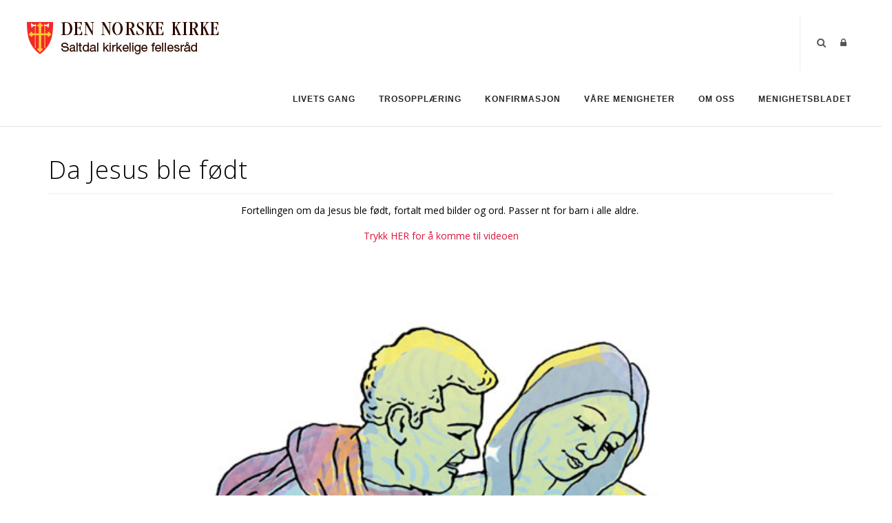

--- FILE ---
content_type: text/html; charset=utf-8
request_url: https://saltdalkirken.no/Artikler/Artikkeldetaljer/ArticleId/3155/Da-Jesus-ble-fodt
body_size: 118834
content:
<!DOCTYPE html>
<html  lang="nb-NO">
<head id="Head"><meta content="text/html; charset=UTF-8" http-equiv="Content-Type" />

<link rel="stylesheet" href="https://use.fontawesome.com/releases/v5.0.13/css/all.css" integrity="sha384-DNOHZ68U8hZfKXOrtjWvjxusGo9WQnrNx2sqG0tfsghAvtVlRW3tvkXWZh58N9jp" crossorigin="anonymous">

<!-- Cookieconsent -->
<div id="cookieConsentContainer" class="cookieConsentContainer" style="display: none"></div>
<script type="text/javascript" src="https://design.menighet.no/Portals/0/Informasjonskapsler/CookieConsent.js"></script>
<script type="text/javascript" src="https://design.menighet.no/Portals/0/Tilgjengelighet/Tilgjengelighetserklaering.js"></script>
<!-- Cookieconsent SLUTT -->

<!-- Lenke til personvern -->
<script type="text/javascript">
    var lenkeTilPersonvern = "https://www.kirken.no/nb-NO/om-kirken/kontakt-oss/personvern/";
</script>
<script type="text/javascript" src="https://design.menighet.no/Portals/0/Personvern/PersonvernLenke.js"></script>
<!-- Lenke til personvern SLUTT --><title>
	Saltdal kirkelige fellesråd > Artikler > Artikkeldetaljer
</title><meta id="MetaRobots" name="robots" content="INDEX, FOLLOW" /><link href="/Resources/Shared/stylesheets/dnndefault/7.0.0/default.css?cdv=198" type="text/css" rel="stylesheet"/><link href="/DesktopModules/DNNArticle/module.css?cdv=198" type="text/css" rel="stylesheet"/><link href="/Resources/Search/SearchSkinObjectPreview.css?cdv=198" type="text/css" rel="stylesheet"/><link href="/Portals/_default/skins/polo/skin.css?cdv=198" type="text/css" rel="stylesheet"/><link href="/Portals/_default/containers/polo/container.css?cdv=198" type="text/css" rel="stylesheet"/><link href="/Portals/0/portal.css?cdv=198" type="text/css" rel="stylesheet"/><link href="/Portals/_default/skins/polo/custom.css?cdv=198" type="text/css" rel="stylesheet"/><link href="/desktopmodules/DNNArticle/css/jqx.base.css?cdv=198" type="text/css" rel="stylesheet"/><script src="/Resources/libraries/jQuery/03_07_01/jquery.js?cdv=198" type="text/javascript"></script><script src="/Resources/libraries/jQuery-Migrate/03_04_01/jquery-migrate.js?cdv=198" type="text/javascript"></script><script src="/Resources/libraries/jQuery-UI/01_13_03/jquery-ui.min.js?cdv=198" type="text/javascript"></script><div id="fb-root"></div>
<script>(function(d, s, id) {
  var js, fjs = d.getElementsByTagName(s)[0];
  if (d.getElementById(id)) return;
  js = d.createElement(s); js.id = id;
  js.src = "//connect.facebook.net/nb_NO/all.js#xfbml=1&appId=151476565008870";
  fjs.parentNode.insertBefore(js, fjs);
}(document, 'script', 'facebook-jssdk'));
</script><link rel="stylesheet" type="text/css" href="/desktopmodules/DNNArticleLightboxContentPlugin/css/prettyPhoto.css" /><meta name="dc.language" content="UK" scheme="RFC1766" /><meta name="dc.source" content="http://mydomain.com/" /><link rel="schema.DC" href="http://purl.org/dc/terms/" title="Da Jesus ble født"></link><link rel='icon' href='/Portals/0/dnk_vaap.ico?ver=qTsSC06YSe2P6tL_hCWnIA%3d%3d' type='image/x-icon' /></head>
<body id="Body">

    <form method="post" action="/Artikler/Artikkeldetaljer/ArticleId/3155/Da-Jesus-ble-fodt" id="Form" enctype="multipart/form-data">
<div class="aspNetHidden">
<input type="hidden" name="__EVENTTARGET" id="__EVENTTARGET" value="" />
<input type="hidden" name="__EVENTARGUMENT" id="__EVENTARGUMENT" value="" />
<input type="hidden" name="__VIEWSTATE" id="__VIEWSTATE" value="vfxlAX/[base64]/2aF4X34eFYCQnwtoHvGz6wnUdmsp1xAGS/70evCXeIswRLC28I8X8swVM27zI2m6+0FJY8SbssRfQKBlFqd5ui4Q4C0SeUHFQYsT6ihnPNz7RHHi8bO5qD4areCccsygYYIQFeSTdrveINg70wIMshnnMFdy/dvwy4eeoK5XN35Bw+D2xfBJ6ZW3w+3AFCIqjkZG+tl4Gi1nrzgB+s1TS71ejO0DCnzYu/2vJxxakiOisl4q3lic78Mo0h18y8+Y03sM/06cUTr3YGMUdXsjeKTEUfm+Xtkv95Qg2wfXHrcz9CdynvWvnkos5Hklf4mif1DX2Zu/1ZQJsMSJEtoXQ+ETJpBULFc8jwf96MFAtpwwKy/3fKHlV9FtM0Abz+gsCDi7SPI/Q1K2jMHcdxirqgfvyyuKv4cdjxpfxSQ+EyOFIR/D/VvMmwcOunaxgGNdaZWR7IFH8Ly9a+bV7KA5AjVMU4AtenUQsS6MTgmRxnLpoGQiGu2hs8k78ZhC+3YPrNz/INSKLvbAIY7HbqKfdXjPKDah3/tV6/HQc+H5P0Y99bn6MpsxBptaTX2O8iZjLSNTxVua2KpbI/TOEZflatscF8AblRtLhvHSuwAjZbs9tA/[base64]/fFWXEyApT39YAtp5uxEkzyLe+htUilqJ5Uy+EGq2vHInq7QNYeOT5eMS9SQq+3I+iP9O17pULYQwZBke4gvOdKHpecDKaGnQweTDB1OJ8dDdVzqCiR8c/pPI99P2prxuZ4n7RghQHNjpw0qWqHdHxyd0q65tLRD1B58hDft8ndu0GMtVs7Oen3fon0uKzRuZtYGpZ5iaaUHQUL4JCI7DLB52sOT3c1Te84YyES+MWPqjcs2i+4uVuhbb8GWK5eilBk1xGj38PfwCF1mJ1hq4VLWgOMnnaKFe6Zj48VZOYOGevVV3vy/CZYqoaUJjDbwOJd9F63d8hVhlccCkf0qnzdNfEBoCJIDlg9+ezqK3+mGzyY/IgoniOYfse87n4zQrNt5YJkqmUEQawZA/YnWMR7jDXpqArWYsGOZ4OVAjUfMY6GLew/Pb3rCs/PPBYeQkmQWmxDYgnXAPJV3WHYAt6739PkaOoWNv7jvi9RMurjJlAM1puQSHSe9rPZHnE2QuBsKC+6dNr3kmU/tOc2jxX5wqMZ7ztux36wt960K+A3TTEZThFszj5ukdm6Ee0x+gEvvwU/CYI6V/9nxJ7twDNaIKJMmwUFf8QVHtsoWOgIkw0NnTySXu505p+7eOIcEQUMvHRbp5ovHHM7+gIOYiY4rrXwTr8XIz6HwZk31upYSme3Yt0xKxBP9jgM4CwrfjEnHPgrsBV3z6itMBtD5iMz4+CI+1EGwBburb0WgbmDGg48lcEYTWVnFVlS/jzTMrCpHJGjSCR5kH2rizjQgIm+jw6TLOzmEBdoCZC3kCOfs+tjUcG0XCnS1/VfnHyinz3tPKFnFb1t4RDXdy3g8vU8mk3qXlyT2yvl12ns/i6wwreEjGvq3hHQMTq5Tjd8wPfIbpvl0PNM9mEzQnkEe+tXOiMTKZEWiDXEmNzSj5wGEA4JJ1hP2oKQjPDJTNUSRqysaEkA9ytOQ/kn68Qrw34d/w9QGPpoaodkp1j24wIUAZqQhp7hl9Y55b1XXeEjiywTp6rMKtSlw/imjW6v24T/XcCj4JrcEGIx56vS91HHm5TzF96tI/CWOeEx1Cybz+nQjg9YZAPSBWnYnCxu/9SfkuzszEpfgwxEDufO8vDdupQwCtcBDGbz+gFfjdZcxYucCoZGGLjGVW56g44AsmewpX3g0zD5UHg84Pc//fUYFdJQdpQH/6XxN6nEWQ9SvRE3HWPUOni80edN/RFB5OSI+g22gpF+5bTMz68MZCRTa0fBdrAaqMjmr4LM4ZzB8ZllVaCEqv9mwJA/hrLpUYRepGbjLXbJ7wfY4Vq5L2Xi5NrsBKIW3+nlc6EfjEC1AaGU2sCwKj0cePkZ64naY6zlfkPj0Fa/X0/HcqO7nFEKVmHp1Mqi170LdSCrvWz9Q8o9CaAqTCJ0isK7YockggP167wIsjnli1fNxZc8hgMQAFz1gkGOCMOcBH1Nn7/MktQmgLU9ZYI+1fqCN4KYPMbsH2dOzCSWE3MC9VgQfebiyT6Mopk7/BG3U34L73eSZT0h8Rb++7zp7qtEbnGWO/bg0MeKykVYpLd7ZJGlwaXKpjiN9/pywjd0UBjZUJbn+FAYsgo/N0uVuGYxrUf5pTCrJSY+qfeDmEyUKhDP3TBHL1k/DawHDPCYtDzyhh/+p4xy9bDWJPZiptxhiW7pS/qvvHVwtqItHLvp+L2UPGsvxxab+RBbbxfzEdSFtk1JqgrK7ft1ntj7Sv1PLMwUdXJV5MngC0Evk28Dj7jHVO/s12c5pjw551jbXyDU41BMwI7A2gcUqj5HdWEItPeuGN+r/tON/[base64]/HHQRZHWyRYwC7pSEOxBMn5cXYfqlh7DsZmZMjBquQ3iY1PukB/N7ULaRfDTimPoW8hUrtbYs8j3YOu9NC2UdWJnhN3cMzRTf3if9i4gJ5uoDign7bLmRk3eizSsrdnFyjq52W1k/ngdbRO1fFjDgjm6iP3xQWAfFHu/0YrZsExke9PiekcLoermjpA/4LtVV5U+EfRIaVGbKJX/n/HDCKKoROfPoslLkcu/[base64]/[base64]/oajlsTcp75hKkiMo6af3kG1gU9+K5gYWkZGLohKMa0Ze5QIeawah0bjY1NNxIiWLRZiIpade+MQspTvXxA0dI3Bd1M440yLGkH1NMQBIimYak5v5OZBh3kglfcceKIk4/1vWpINf+mi8GB77EueiqjFkAUbmeaQ2XQuYKjOeHjNkiyBrmP0e+KreIeMc0fasqf4fZ7H2K8TJLKmb/s+UoFL73Ah4aAWVA/VXjCET1PuSMcmaFxoXgefyO9P0J1xgna5YNFqUBJ/2/wQiUeeg/GoINboqwWzDxvy92jkl1x8+L2xxvK92HDRtglF2JbVD1GzlfVAfMz0tOb780THbvKDDkLpcHxIZoqCNmjw7wpOjoekvq9w9W8pgKQzGgRQEuj+DmNUhh+RwnFV3UEnW/N6Sqa/9TFLsDJdesLgbZn1yFjmb3khZPoxY+8TFMW6LwQAU5Ea87pjsT0qtHJNNfBg+2RMWdDNOcoDJWMd8wPqQUWio1oVG2p0uiqii7lQTjJqBx++FTMxQPLVirSMyNpTvLeA6Ttg83JV4BipKnHBzKwZ88WdiEk72Vx1UM8ros2McQ4L3KUF6m7Bgypd+IetJLle5PVXmmf/6DkhETjfV396TA7yW+L3ODxkugsFrmBv12ObX9eB4TuD4/XQRcvQlFJuNlyOdVeq5lV3pAO72RUO4IpL9Q4XXBiEo2/LDBCCuMcJ69WR4JXD1uBAchx7g/qYulZBV1P+q+PBp+tywhNPmhQViQ9HmRFXFxzJk9cIoo+x8PZR0x5mGJD1yl47L+RGhKeuu/OfiyVXgI1WdYytNbVG2oSROF43BNKrxsg/SR8jZUjoluC3/sKVSuMlC2phEfSSTrJ+c1r5WjMRykwQq9zsffzGuGO+DMrf9KquVkoGxr1psgYcdBPLUWNOPKWk7NNPi9zd9teakARwusZjbnSul8ubil6m2PK6N8bke4vZJzkctSiD6mAvq6fxdVXdPxacHxtuBXntdV4rT9z1D7IEeVCoGjtzHkX4mRDxNKa5X6DZqJEJw0oqdfv/UAx6bqzd09tzIpnnfBYBsIf6ggNQxJUJlHQ7H7rXHLSfhOT/[base64]/GxxyBCauuXZr73Dfes9yP5WpgnKPLn1srg0BR9lJdtu1o6QUzmTuROtXh6CB6mt4qtHOgb+OkXqVD9Ly0DYqMXUzThu1Op3WBW7jnPg2/[base64]/BB+miLqaQWabTIT1xohnS3hGMyCZ2HGZoOYetaUxgpr8NvM4rbqSl3UKRz2x2XLu52Lr2s+abSna5cOVdZ5VNNHl2F9EIrznZT72v5/DRHlv7SYAGHppl/zElku7u4AdKtr5hDDOK/SZSURWA1ZeUgPeu7Hv0YsLlLsR642jMmPQwwA+97KSvwdxqR4WxPu/Dvy4Z4kOTj9y3ziVGGLii/m1OvwbEPBfrk7hQvsHGFWK2zP0sl+NoXMhiP2H5b7nOGymQt98Uo7NjkXXdDOfuKIimQTRKzZH67qKaTy5sK1HmmTCQDOJwFITAeey9D1pOonb4QKeSd3QdTydPjs9uPH9GN4MMQEp9Irt+EYOnDpLoaybHFCVYuH+XI1bynSo/0tsnJXW0C0afUqjFoCjuMSvvMmWuWID6HbuS7bNiV32tV5qdYsWJX7MQy73BUa31N8ly+4zKmhTux2RxoCk/eTi/T+vcYZ58KWVedr6QXX3lfiEjHjqBxte3wj4mVMKHFkCcb4IdtNDtejrwwHKxIa4tDZ9I2zVXSPpmZs5ZoURx1AfbjSjmU7IymTwbyoldCUEqZs64ykOPEkbsA25hAScCgRpSlkoL0WokCoiJ/7dIiDy6cOF9td/E+XKr/QFItHYMKNo1dFhYHBjYOdCrQu+rcBgrbSR7ZkPX6MAci8FaWcepYshQweT55RmS6+88MTYvzeHnKyI1Z1z/Z7RdKSyvhirC6ah/EkasGYPDiJrPbcgKVWQSm9GbfKlqNmBErDLXJl6+ImAYn8kKOjo3Ol5z4s2PCMhjTBiibn2zsftjSpbrbLwd43W8MBsA/UQ42d37dbc/mXySKq9OOEsoqLzKS6SccK3uxHfUqr+NfA0UCS5hQmD0c/P/lAdalW9ImLlQEUNNINkKtp7XX2juXrnr5R7/0uFZfBKNF35UQ9NgEoLwQbYUE9FERGM0gP83YJxGTz3pZR7NxXW6T/lu2ezFjcJjhKo7FCuMGL5UK32Csq339bElfV4KejEnHeuUz0xHhA8mYAHGlg50cnlANM5TRcIgl9QE5aH3pBu4qsxbcyXyWLchNLUXm13KfAoPQimi9vXdzMuCQNnbSfSkT7aAYZFhZr+YWD4vJClEq/2gwLGDcf/kxZl2Bf5WlcMBzOp28h5zlERokCbP5OoBFprgAbPl7QDdLy9lgZxnYLVNdHwgaQUHpbbWLxv8j3TSiuzkCwZ/TI/xEJFRjeyy1bIzTFtst4nFG5xSFhe3/UFKx+M+uqixPh9fmUuIgeP6gRcQTblwvcF72m7quhpye84jJ4+slvPQm/fM7Z8Df16kOSNEGjBbaq6c27S60toOdq1HCbv0QeMEqudSESdjy9R0y2QNhf2CR67qKycLkSdbBb2lj7wqkD0j/6pOFfF+kmsLW4YyxT2jAVoaPM0kO8dtcGsMYLH05RdCC7Okdno01zAbeL3Tucnvxtx/Jf3a/PacgOo1lCcuK4xNReySHGViLP31wKztOkL62Bl6ly9jVXucYPu8jhA+I7tPuYiWkxIrZ2n037G7WCbIJyVnQnaa9f6W330nrGTSTA7FvHuSdqpjmQCt9JZDfynQMRWSZxHHHblwRXUz5g+/Hpx63FGgKs+XcnCzlN0gSCUNqqxYncqIfLXOfwNDQWVzqjGweu9QmKQAkOG3vx+pS1lMGRv8sxLI77tq1XAkR9J7atPHkpi404zpzenMGq9bzlkhaO+nJjP82rSCR9p6ebU89HuC4JUgNdh+mv/a834YKB5Blh9MIn7WeO6tHEP4d7KxMZa5zlvv68I0epkhKHurltdEzijAzIeFn8kM/G/Q4Ne8ifMgqO6fPO5caD8H+6mCHHCo8ZaS55AJr59R5ersU5XottqXtyd/z0IPUsRUPs70lV708CmveW6w7BXphA0wvSsbJJYvFy6oj6XIGuOvZF7XYx273xw/RLJev8N6UVcNGDQ3XHs50ILeBeavxw/[base64]/08fOJtlIm/UOcrZOS/h7YDbSMKoKXTKKPpwGIPFI7Z5LHgqt1pH4eqT4oQTWC0WmOsDZBTUSGSMkaN6P0cxmg8tE9SgVLBRerxk8YlTfTKImGi9EFqxgmPFU3urOSelyNLkraN+cnwHCjkGobYzXWA54ZIx9qA7w6CWWfKK67W/gsZIVkgzOtsOq7BxHtwMe/6Krq749EHKu2Po9vg4UNVSZT/uSgZoQZpaofnbUeJ1d7NGqHjkWTwhQ3/WI3/Hoi/wwsAECj+SVbvXSSf45IeetTIHJr/D2N7idPQgSIL28VOE6SnFVpFkTNFAdx76GdvzmmJ0Uw7jUba8kyQEWKhL7G8qtNZUZ9/4ftmh8V4Z4Hkxrxey9hwBuPUj/Ipu6ovvVxBtiFGCrg5aTadQsP8dIIyK3z2waJjlMy9Vzyxn46gW7GsTYfxRLrozu4jjx8dSFC/lZOwCfgT34zfDBPI8SlIs5HeV3q9UukffdENOf0UbgNrJEUMyRRN/j0F1iRe/Fww1Opjl+oi0bGkdsb6T+uG+zdXHAAgJNp0d70K2DENG6Mi0ESQe8wOOQ/IaIToz6vFuN9omKyfwZDMEjgmNSMrhpX1QI4y4tINTOO+FW2k4lLZA9ZLD2Cj0g2/n3S1u0BaeZtT2f7xkw3B9MJ7G/wmwCTQI0cbiXVd1Yq1U1GVMy8MkiEK/82xnUh8RLQzBrJrGhJ8F3d1+MNU92/KOUWMj0U+4l2nS2OMB+A09KBCX17ggWrIeHcJjdHtEJ6Oek6/NZyKvhlJFHUkuE2x0izbOtGkA/fh/E9pXnL/ybXf3a4O2fs7eJo+UlcCMPloJ4mJUF3Yhg9vqKjerg5pZ8tsMns4n/Boctbe0DLlVGaX2g68KIC11yfxspjmIwXDhCsHuLiiB5jRAlhRdHzgvrnp+234JOPsSfkMRqVsooz6y3uupqWMJbl8cbFNmlOmdOQGeI4sUynlHgS+8N4DPsV2GPrnSZm51dpgspyoVQW/[base64]/LGaHZ+tv9NVoN9JRAqHxolbm6OGEgnY6XYoDSW1vb0GY8Auz5A6FFbUFUAl3fXr7ArKzaaJdIHXT5ADIxr2eeg2hpSAjrtbmzdgv7ucxe4HiweY7sx3i6wnPdj/T9hdIrv8fLjEumYArtNakiawkhWf/Geo3KwTmeGRHYrCClm50gtYOr0I2cBr+/l9K5P/h2w33PsiPBYwiGIwFJ+V5F/Pad056cBBzcK3RMSiMj5DmIvrI3Ok1DOJmzX0OoR5yh3MlVdH5EKTd6FqzA4D+t09jgROMHPpLss2ixQ51r9/[base64]/6iTl1IWCp1JjF64e4ptSMCcV9wQvpP6ENkv8QSPfAFYL9llAMR7/bL4Lnfvw6Ui0Va7K4o3DKo8ziLn9GWN8HLmET89KLGeLZYYs3vACwwMhRNycwCDbqRJ64k695jgTgEDARiN7LZCHUD0dAz+lSQRd3qBEy65S+6VctvbVN4Vt9SIYa+XL2xDErNpRnjTYhrP0vc8HDdSbU8/EC5RFdYkbX3ww2qHw23bqkwatplQIywsomicYgkBbclglo1L4+Rn7p80BGpE4EL3RJcppJ7IBOLilw/zT2AAtZWzTFS7slVW1hGGtd5lQ42GgGefu2tp+kk3vGIkhNuXWgn4DHjpWwe7g4YZcIIuuJQgE7f3PUqt2gcmysNWm6kJHslhj+QfME3JpRgNj0MtoqzGOb455lQtI6emvtISZIkGjS808ZvJhi2vFqxN6AmPK7ngMGT9Hz/PrUoNR+YNwHSqy5Ya18rhkt959NikLFk8z29UVDGlNsol48LZJ23DIMu8QVY9q+0QrHz4/V419khU+gMJpvipckRJr47M57+nbIECZlj7CG5lz0uHl4QkhzJg9y9uqNd5ECjxHwSYFW01kbL5yUtSN6C1otQC0gKG4H66QwDzkJf8Qo87yXKcS0z5ViEvDcVRUC/EaBxC2dZUikPo47VPUjm3ccpSd2ju/ChRpElD4ISyahHNzoUIJZqz1emauuMvK4CwaJVlhkf8vhxHuuR0W7XKsVlCGXMaFEJhY2ghIzPSLK7U4VUY6/XXQL6KlMF/BRYohrI5VtNd2V3WjuNHM0thLqg9O2J1PM0qhA6ElqMNCpynWiil1nk+Hefe6xx0BXbfUbmk4bZaB/69ZQQZFc0A1osj7XorIL9JId/0ATpZtB5rHS4bnWSIvYwi0mg3m12GXnPbbjPa7+VXUinw9dcPdI9g5iAywRI1Zy+qnB6cAR8ExTE9l/rDrlWQVMHMeBgiP4Ow67L2epa1Wc4lfH+TOD5ZobIa6gM1IsB8pRBBjX6iX6GoGwB70DXoB9QlmK0gb6IVofuLTyGVR7/LbaMJ+kLVU/3yxO3HoSA3jinBhaAd9/L4kawNY9TZycCreYUhme2r0/8pOcowWPgZBC34zDjrsZ4VwWf2UapFBnVVzSPLs8X20fHgT3JOBTLMO1A5rTk2C+okTnXRTdykFepDgsDhq0jcpDQMw2pqZI8HM+4AgUtRx5hgOcl+a0wDjbgg3pcKyu8179PWVGXe4SQtQFkaxLTfechXYcSyD0QiQiLWoyq+Uie+0HGRJEOIkMhLf4hLGc9zBwhz/ZyBQeNxpwQoyC5MD3GrrH1JH2wT3q91Jx2QrKIHJZX3jg7k6SHVA75S9YCRc4d9BEjkD+RM436w6TZEShSsFv7MGmdvDJegwuceJroF8i3goN8qoDiYdXk1aTDdPTtKc/Nm+GOxCeZ/k5o9w2X0xb5A5drL2Uw/E32d2I4UQUjHR+0kFbvTs80Txc1fGdOhEAT6Vs5uJpLz9NFV6F3PffMMl+vqqcWoVP4ZZgDMIzwIhNWvAbe+xSI/Lj7GEw8st7WCmggIpx0FfbdGuEtWoER8eGnhBlcDYpilW3BBJEygatCWus6+tHkFLKCQKbJ/ag4E+ZevcuJSCpGqgaNJacUWzBK8MkrB7uv3OiJY7AkjT0NLv2p01DqNFGXAQlvJK0loaUlHzC7BYrb7pFX3LPVnAqXD5NX0zbjtjC8n45cm1Ay9ZE5LqFpU07PRkUOo0TCgzxOCucWrLJ/SgBIXWORG3c5zJQUTONl6giMcgB22o1yKTAs+8OORllHaRQCr4A4z/bFlGB6turXw8kC9lPeevsjmUaPOWUOu8NLZX/kA0wHB2gsqVTPat6N4vXUHdqRokrkCdYELthxkJiVPm5Tsxjtg+eZbxBr2MTH8EYR3Q3mxCXOJLmVj7UIhP2kXt5uhicN7PnVy0CEivYhIhhEyS8Q6JZhNeRWxzRhLYTXauzm4B4H//8XjwhjNwEM8r5y03MwBpIzRc04zZJX9tq3tvftAAzvGhAYza/tZ0EWZ7bO+QqcOKfhUwSGNhGV+qu4rUtKyIEo3oCMlN0BfVzfpJUiVEVEvZU87HYeh22VbiyFX/T9OKP2AkGZOIPrQjKdVRUBkQY6a0ROwJ2ntzgfEQXA4OjJRnDTna3BvxTsh15X+LhA2SoxLMqTz1+J0CK7uKYeT2gS6Wt7LedR8BDe9IG0A8JNx+m4eZFGxbPhNXTNlO5bWXHc3xQXW8TxXv5/j0IC0GoFyU1li7zgHl9OQIKJj1YtjEIDjjOZItwaU++CS7D2+lBhdkFuhqXD5g5UxDQ3QL7oubKPsMkUs8CPmB5NHv5KNea2cv7tTScECyAWR0JQ2mxRFEnX1DKKnF/YXxTkar2lJo/dPBiCVc/dcFERg4wKERyzVzN94dGhwJRsT99DkTBIu0XHgkG+7UmjppgX5MucVJEOpRdh7tJNq4H0na4ggJH3lUSX6KSWr+WvOKsHaZW5YbROQ68HX2e833UkBklbIH+ZFZDAUPfCx29iuEIXJyy1RdsynjJ2D/YuCZuzXCVsYaoApG8LdJu5/ZkLTte07OnMJ/nRjmHJXolaFDo9O/J5rnZcm2teEr1tCB4GWlJAPImdmwCAEikbnfbdwLuqWnZLXQsBk/HsvX7d3Zz/kB/Uc3m25NxR9rhIxZRee6Zvnr6/eLYZ8l8fYVS/YB1DyQTco8IQRLzcAMN7D8x2bV4kpPIG+rjXwqRPsSDiYwNd2xtnjlL3zTnIdqwJyHT2orpMMnbo19jBhg91MxNLIVrFIwboMhvi+4Qo0Ze58nJ4QOXUyWUrHVQh0jr8X3ECFYuTa5Xlt09LTNhWxXIF91/V4dISaM6KUBfiRiWKr1PnR1bl7Ic7ZdVr058HCdKKoBCAUt4T4U+9DqGV29Vsq2BD4YHYxXQRThsHLIg5EMj/zcl3gtYrXG4FpajZqs2MzmLn2xnKW/EQvChdIaLSwWqVNlZgVCa/1864SasxThFRGwZFsovYbTxpAjP1Kz9f1uZg9Pnr+E0ns8A/[base64]/tQ+zrVnwE9gdc2z0yd5+TnPUxyJ2h3+reJPDaXBJV/X9A0SU0Ca2O0geK6yIz3vQUu+XrtQ70WytVPvQfcX2Vseudb8yAlNptkvqRjQOAXiEAqiC9iz1SNIhsrQErk28G9xfcQZ0D+kdrNBVhYHWV50VtaL/n4hwkYyEXZoZyp+ShITcMT5wWtRl+J6GcrOIvT2v477vzgANFfr62UBgUsNyt6iGMU2WVx0seFO0noxlh5LXErh1Ig==" />
</div>

<script type="text/javascript">
//<![CDATA[
var theForm = document.forms['Form'];
if (!theForm) {
    theForm = document.Form;
}
function __doPostBack(eventTarget, eventArgument) {
    if (!theForm.onsubmit || (theForm.onsubmit() != false)) {
        theForm.__EVENTTARGET.value = eventTarget;
        theForm.__EVENTARGUMENT.value = eventArgument;
        theForm.submit();
    }
}
//]]>
</script>


<script src="/WebResource.axd?d=pynGkmcFUV1ka8OlTmHbNAwI-VBhoMPF1FAACaAkZ2mKUW2tQGwbtM7fLfI1&amp;t=638901608248157332" type="text/javascript"></script>


<script src="/desktopmodules/DNNArticleLightboxContentPlugin/js/jquery.prettyPhoto.js" type="text/javascript"></script>
<script type="text/javascript">
//<![CDATA[
var __cultureInfo = {"name":"nb-NO","numberFormat":{"CurrencyDecimalDigits":2,"CurrencyDecimalSeparator":",","IsReadOnly":false,"CurrencyGroupSizes":[3],"NumberGroupSizes":[3],"PercentGroupSizes":[3],"CurrencyGroupSeparator":" ","CurrencySymbol":"kr","NaNSymbol":"NaN","CurrencyNegativePattern":9,"NumberNegativePattern":1,"PercentPositivePattern":0,"PercentNegativePattern":0,"NegativeInfinitySymbol":"-∞","NegativeSign":"-","NumberDecimalDigits":2,"NumberDecimalSeparator":",","NumberGroupSeparator":" ","CurrencyPositivePattern":2,"PositiveInfinitySymbol":"∞","PositiveSign":"+","PercentDecimalDigits":2,"PercentDecimalSeparator":",","PercentGroupSeparator":" ","PercentSymbol":"%","PerMilleSymbol":"‰","NativeDigits":["0","1","2","3","4","5","6","7","8","9"],"DigitSubstitution":1},"dateTimeFormat":{"AMDesignator":"a.m.","Calendar":{"MinSupportedDateTime":"\/Date(-62135596800000)\/","MaxSupportedDateTime":"\/Date(253402297199999)\/","AlgorithmType":1,"CalendarType":1,"Eras":[1],"TwoDigitYearMax":2049,"IsReadOnly":false},"DateSeparator":".","FirstDayOfWeek":1,"CalendarWeekRule":2,"FullDateTimePattern":"dddd d. MMMM yyyy HH:mm:ss","LongDatePattern":"dddd d. MMMM yyyy","LongTimePattern":"HH:mm:ss","MonthDayPattern":"d. MMMM","PMDesignator":"p.m.","RFC1123Pattern":"ddd, dd MMM yyyy HH\u0027:\u0027mm\u0027:\u0027ss \u0027GMT\u0027","ShortDatePattern":"dd.MM.yyyy","ShortTimePattern":"HH:mm","SortableDateTimePattern":"yyyy\u0027-\u0027MM\u0027-\u0027dd\u0027T\u0027HH\u0027:\u0027mm\u0027:\u0027ss","TimeSeparator":":","UniversalSortableDateTimePattern":"yyyy\u0027-\u0027MM\u0027-\u0027dd HH\u0027:\u0027mm\u0027:\u0027ss\u0027Z\u0027","YearMonthPattern":"MMMM yyyy","AbbreviatedDayNames":["søn.","man.","tir.","ons.","tor.","fre.","lør."],"ShortestDayNames":["sø.","ma.","ti.","on.","to.","fr.","lø."],"DayNames":["søndag","mandag","tirsdag","onsdag","torsdag","fredag","lørdag"],"AbbreviatedMonthNames":["jan","feb","mar","apr","mai","jun","jul","aug","sep","okt","nov","des",""],"MonthNames":["januar","februar","mars","april","mai","juni","juli","august","september","oktober","november","desember",""],"IsReadOnly":false,"NativeCalendarName":"gregoriansk kalender","AbbreviatedMonthGenitiveNames":["jan.","feb.","mar.","apr.","mai","jun.","jul.","aug.","sep.","okt.","nov.","des.",""],"MonthGenitiveNames":["januar","februar","mars","april","mai","juni","juli","august","september","oktober","november","desember",""]},"eras":[1,"e.Kr.",null,0]};//]]>
</script>

<script src="/ScriptResource.axd?d=NJmAwtEo3IqhZ7_drcpWPYZJ2sENIYech8d1ripB8DbUl-qpOn3HH51deWD6_3ZugShmPcU8bsbDersMvh3BBo5DzWMwrL4vJH0lN2kLGOJ3D-G31pV5Ga6tC4puzkxaqmPxvA2&amp;t=5c0e0825" type="text/javascript"></script>
<script src="/ScriptResource.axd?d=dwY9oWetJoLd2Vi6sX-tbbZcLjPvy_hi_h72GBCY48fPbNlO6nRUXRIx1uh1lEotwVGe4bs8xd3s3Ehk2Mp7-fH8XZt54a12_5t5lBweJkDGw--HOwAzu4HN4fcnJM8X6jsIjMJYPOp1qUTP0&amp;t=5c0e0825" type="text/javascript"></script>
<div class="aspNetHidden">

	<input type="hidden" name="__VIEWSTATEGENERATOR" id="__VIEWSTATEGENERATOR" value="CA0B0334" />
	<input type="hidden" name="__VIEWSTATEENCRYPTED" id="__VIEWSTATEENCRYPTED" value="" />
	<input type="hidden" name="__EVENTVALIDATION" id="__EVENTVALIDATION" value="/zhEYzAHOgpIIqkV7bxUxuggKtLPXucg54ap6XW3g1x8dPdtp8wOOGruTREtUI37xeZpeCzECw+PZzwbRpG0BpSMBGCAvY/k56nfrE0PL7uk9YH1NDRtcP/Q4WEGuphFirMV8GtZlKr/n7K6mktYk6tx+Rs=" />
</div><script src="/Portals/_default/skins/polo/vendor.min.js?cdv=198" type="text/javascript"></script><script src="/js/dnn.js?cdv=198" type="text/javascript"></script><script src="/js/dnn.modalpopup.js?cdv=198" type="text/javascript"></script><script src="/js/dnncore.js?cdv=198" type="text/javascript"></script><script src="/Resources/Search/SearchSkinObjectPreview.js?cdv=198" type="text/javascript"></script><script src="/js/dnn.servicesframework.js?cdv=198" type="text/javascript"></script><script src="/desktopmodules/DNNArticle/javascript/jqx-all.js?cdv=198" type="text/javascript"></script>
<script type="text/javascript">
//<![CDATA[
Sys.WebForms.PageRequestManager._initialize('ScriptManager', 'Form', ['tdnn$UpdatePanePreScripts1','dnn_UpdatePanePreScripts1','tdnn$UpdatePaneAddStyles2','dnn_UpdatePaneAddStyles2','tdnn$UpdateSidePanel1','dnn_UpdateSidePanel1','tdnn$UpdateSidePanel3','dnn_UpdateSidePanel3','tdnn$UpdateSidePanel2','dnn_UpdateSidePanel2','tdnn$UpdatePaneTopBar1','dnn_UpdatePaneTopBar1','tdnn$UpdatePanelHeader2','dnn_UpdatePanelHeader2','tdnn$UpdatePanelPageTitle1','dnn_UpdatePanelPageTitle1','tdnn$ctl00','dnn_ctl00','tdnn$ctl01','dnn_ctl01','tdnn$UpdatePaneAddScripts1','dnn_UpdatePaneAddScripts1'], [], [], 90, '');
//]]>
</script>

        
        
        

<meta name="viewport" content="width=device-width, initial-scale=1.0" />
<div id="dnn_UpdatePanePreScripts1">
	
        <script type="text/javascript">
        /*
        * Copyright 2016 Small Batch, Inc.
        *
        * Licensed under the Apache License, Version 2.0 (the "License"); you may not
        * use this file except in compliance with the License. You may obtain a copy of
        * the License at
        *
        * http://www.apache.org/licenses/LICENSE-2.0
        *
        * Unless required by applicable law or agreed to in writing, software
        * distributed under the License is distributed on an "AS IS" BASIS, WITHOUT
        * WARRANTIES OR CONDITIONS OF ANY KIND, either express or implied. See the
        * License for the specific language governing permissions and limitations under
        * the License.
        */
        /* Web Font Loader v1.6.26 - (c) Adobe Systems, Google. License: Apache 2.0 */(function(){function aa(a,b,c){return a.call.apply(a.bind,arguments)}function ba(a,b,c){if(!a)throw Error();if(2<arguments.length){var d=Array.prototype.slice.call(arguments,2);return function(){var c=Array.prototype.slice.call(arguments);Array.prototype.unshift.apply(c,d);return a.apply(b,c)}}return function(){return a.apply(b,arguments)}}function p(a,b,c){p=Function.prototype.bind&&-1!=Function.prototype.bind.toString().indexOf("native code")?aa:ba;return p.apply(null,arguments)}var q=Date.now||function(){return+new Date};function ca(a,b){this.a=a;this.m=b||a;this.c=this.m.document}var da=!!window.FontFace;function t(a,b,c,d){b=a.c.createElement(b);if(c)for(var e in c)c.hasOwnProperty(e)&&("style"==e?b.style.cssText=c[e]:b.setAttribute(e,c[e]));d&&b.appendChild(a.c.createTextNode(d));return b}function u(a,b,c){a=a.c.getElementsByTagName(b)[0];a||(a=document.documentElement);a.insertBefore(c,a.lastChild)}function v(a){a.parentNode&&a.parentNode.removeChild(a)}
        function w(a,b,c){b=b||[];c=c||[];for(var d=a.className.split(/\s+/),e=0;e<b.length;e+=1){for(var f=!1,g=0;g<d.length;g+=1)if(b[e]===d[g]){f=!0;break}f||d.push(b[e])}b=[];for(e=0;e<d.length;e+=1){f=!1;for(g=0;g<c.length;g+=1)if(d[e]===c[g]){f=!0;break}f||b.push(d[e])}a.className=b.join(" ").replace(/\s+/g," ").replace(/^\s+|\s+$/,"")}function y(a,b){for(var c=a.className.split(/\s+/),d=0,e=c.length;d<e;d++)if(c[d]==b)return!0;return!1}
        function z(a){if("string"===typeof a.f)return a.f;var b=a.m.location.protocol;"about:"==b&&(b=a.a.location.protocol);return"https:"==b?"https:":"http:"}function ea(a){return a.m.location.hostname||a.a.location.hostname}
        function A(a,b,c){function d(){k&&e&&f&&(k(g),k=null)}b=t(a,"link",{rel:"stylesheet",href:b,media:"all"});var e=!1,f=!0,g=null,k=c||null;da?(b.onload=function(){e=!0;d()},b.onerror=function(){e=!0;g=Error("Stylesheet failed to load");d()}):setTimeout(function(){e=!0;d()},0);u(a,"head",b)}
        function B(a,b,c,d){var e=a.c.getElementsByTagName("head")[0];if(e){var f=t(a,"script",{src:b}),g=!1;f.onload=f.onreadystatechange=function(){g||this.readyState&&"loaded"!=this.readyState&&"complete"!=this.readyState||(g=!0,c&&c(null),f.onload=f.onreadystatechange=null,"HEAD"==f.parentNode.tagName&&e.removeChild(f))};e.appendChild(f);setTimeout(function(){g||(g=!0,c&&c(Error("Script load timeout")))},d||5E3);return f}return null};function C(){this.a=0;this.c=null}function D(a){a.a++;return function(){a.a--;E(a)}}function F(a,b){a.c=b;E(a)}function E(a){0==a.a&&a.c&&(a.c(),a.c=null)};function G(a){this.a=a||"-"}G.prototype.c=function(a){for(var b=[],c=0;c<arguments.length;c++)b.push(arguments[c].replace(/[\W_]+/g,"").toLowerCase());return b.join(this.a)};function H(a,b){this.c=a;this.f=4;this.a="n";var c=(b||"n4").match(/^([nio])([1-9])$/i);c&&(this.a=c[1],this.f=parseInt(c[2],10))}function fa(a){return I(a)+" "+(a.f+"00")+" 300px "+J(a.c)}function J(a){var b=[];a=a.split(/,\s*/);for(var c=0;c<a.length;c++){var d=a[c].replace(/['"]/g,"");-1!=d.indexOf(" ")||/^\d/.test(d)?b.push("'"+d+"'"):b.push(d)}return b.join(",")}function K(a){return a.a+a.f}function I(a){var b="normal";"o"===a.a?b="oblique":"i"===a.a&&(b="italic");return b}
        function ga(a){var b=4,c="n",d=null;a&&((d=a.match(/(normal|oblique|italic)/i))&&d[1]&&(c=d[1].substr(0,1).toLowerCase()),(d=a.match(/([1-9]00|normal|bold)/i))&&d[1]&&(/bold/i.test(d[1])?b=7:/[1-9]00/.test(d[1])&&(b=parseInt(d[1].substr(0,1),10))));return c+b};function ha(a,b){this.c=a;this.f=a.m.document.documentElement;this.h=b;this.a=new G("-");this.j=!1!==b.events;this.g=!1!==b.classes}function ia(a){a.g&&w(a.f,[a.a.c("wf","loading")]);L(a,"loading")}function M(a){if(a.g){var b=y(a.f,a.a.c("wf","active")),c=[],d=[a.a.c("wf","loading")];b||c.push(a.a.c("wf","inactive"));w(a.f,c,d)}L(a,"inactive")}function L(a,b,c){if(a.j&&a.h[b])if(c)a.h[b](c.c,K(c));else a.h[b]()};function ja(){this.c={}}function ka(a,b,c){var d=[],e;for(e in b)if(b.hasOwnProperty(e)){var f=a.c[e];f&&d.push(f(b[e],c))}return d};function N(a,b){this.c=a;this.f=b;this.a=t(this.c,"span",{"aria-hidden":"true"},this.f)}function O(a){u(a.c,"body",a.a)}function P(a){return"display:block;position:absolute;top:-9999px;left:-9999px;font-size:300px;width:auto;height:auto;line-height:normal;margin:0;padding:0;font-variant:normal;white-space:nowrap;font-family:"+J(a.c)+";"+("font-style:"+I(a)+";font-weight:"+(a.f+"00")+";")};function Q(a,b,c,d,e,f){this.g=a;this.j=b;this.a=d;this.c=c;this.f=e||3E3;this.h=f||void 0}Q.prototype.start=function(){var a=this.c.m.document,b=this,c=q(),d=new Promise(function(d,e){function k(){q()-c>=b.f?e():a.fonts.load(fa(b.a),b.h).then(function(a){1<=a.length?d():setTimeout(k,25)},function(){e()})}k()}),e=new Promise(function(a,d){setTimeout(d,b.f)});Promise.race([e,d]).then(function(){b.g(b.a)},function(){b.j(b.a)})};function R(a,b,c,d,e,f,g){this.v=a;this.B=b;this.c=c;this.a=d;this.s=g||"BESbswy";this.f={};this.w=e||3E3;this.u=f||null;this.o=this.j=this.h=this.g=null;this.g=new N(this.c,this.s);this.h=new N(this.c,this.s);this.j=new N(this.c,this.s);this.o=new N(this.c,this.s);a=new H(this.a.c+",serif",K(this.a));a=P(a);this.g.a.style.cssText=a;a=new H(this.a.c+",sans-serif",K(this.a));a=P(a);this.h.a.style.cssText=a;a=new H("serif",K(this.a));a=P(a);this.j.a.style.cssText=a;a=new H("sans-serif",K(this.a));a=
        P(a);this.o.a.style.cssText=a;O(this.g);O(this.h);O(this.j);O(this.o)}var S={D:"serif",C:"sans-serif"},T=null;function U(){if(null===T){var a=/AppleWebKit\/([0-9]+)(?:\.([0-9]+))/.exec(window.navigator.userAgent);T=!!a&&(536>parseInt(a[1],10)||536===parseInt(a[1],10)&&11>=parseInt(a[2],10))}return T}R.prototype.start=function(){this.f.serif=this.j.a.offsetWidth;this.f["sans-serif"]=this.o.a.offsetWidth;this.A=q();la(this)};
        function ma(a,b,c){for(var d in S)if(S.hasOwnProperty(d)&&b===a.f[S[d]]&&c===a.f[S[d]])return!0;return!1}function la(a){var b=a.g.a.offsetWidth,c=a.h.a.offsetWidth,d;(d=b===a.f.serif&&c===a.f["sans-serif"])||(d=U()&&ma(a,b,c));d?q()-a.A>=a.w?U()&&ma(a,b,c)&&(null===a.u||a.u.hasOwnProperty(a.a.c))?V(a,a.v):V(a,a.B):na(a):V(a,a.v)}function na(a){setTimeout(p(function(){la(this)},a),50)}function V(a,b){setTimeout(p(function(){v(this.g.a);v(this.h.a);v(this.j.a);v(this.o.a);b(this.a)},a),0)};function W(a,b,c){this.c=a;this.a=b;this.f=0;this.o=this.j=!1;this.s=c}var X=null;W.prototype.g=function(a){var b=this.a;b.g&&w(b.f,[b.a.c("wf",a.c,K(a).toString(),"active")],[b.a.c("wf",a.c,K(a).toString(),"loading"),b.a.c("wf",a.c,K(a).toString(),"inactive")]);L(b,"fontactive",a);this.o=!0;oa(this)};
        W.prototype.h=function(a){var b=this.a;if(b.g){var c=y(b.f,b.a.c("wf",a.c,K(a).toString(),"active")),d=[],e=[b.a.c("wf",a.c,K(a).toString(),"loading")];c||d.push(b.a.c("wf",a.c,K(a).toString(),"inactive"));w(b.f,d,e)}L(b,"fontinactive",a);oa(this)};function oa(a){0==--a.f&&a.j&&(a.o?(a=a.a,a.g&&w(a.f,[a.a.c("wf","active")],[a.a.c("wf","loading"),a.a.c("wf","inactive")]),L(a,"active")):M(a.a))};function pa(a){this.j=a;this.a=new ja;this.h=0;this.f=this.g=!0}pa.prototype.load=function(a){this.c=new ca(this.j,a.context||this.j);this.g=!1!==a.events;this.f=!1!==a.classes;qa(this,new ha(this.c,a),a)};
        function ra(a,b,c,d,e){var f=0==--a.h;(a.f||a.g)&&setTimeout(function(){var a=e||null,k=d||null||{};if(0===c.length&&f)M(b.a);else{b.f+=c.length;f&&(b.j=f);var h,m=[];for(h=0;h<c.length;h++){var l=c[h],n=k[l.c],r=b.a,x=l;r.g&&w(r.f,[r.a.c("wf",x.c,K(x).toString(),"loading")]);L(r,"fontloading",x);r=null;null===X&&(X=window.FontFace?(x=/Gecko.*Firefox\/(\d+)/.exec(window.navigator.userAgent))?42<parseInt(x[1],10):!0:!1);X?r=new Q(p(b.g,b),p(b.h,b),b.c,l,b.s,n):r=new R(p(b.g,b),p(b.h,b),b.c,l,b.s,a,
        n);m.push(r)}for(h=0;h<m.length;h++)m[h].start()}},0)}function qa(a,b,c){var d=[],e=c.timeout;ia(b);var d=ka(a.a,c,a.c),f=new W(a.c,b,e);a.h=d.length;b=0;for(c=d.length;b<c;b++)d[b].load(function(b,d,c){ra(a,f,b,d,c)})};function sa(a,b){this.c=a;this.a=b}function ta(a,b,c){var d=z(a.c);a=(a.a.api||"fast.fonts.net/jsapi").replace(/^.*http(s?):(\/\/)?/,"");return d+"//"+a+"/"+b+".js"+(c?"?v="+c:"")}
        sa.prototype.load=function(a){function b(){if(f["__mti_fntLst"+d]){var c=f["__mti_fntLst"+d](),e=[],h;if(c)for(var m=0;m<c.length;m++){var l=c[m].fontfamily;void 0!=c[m].fontStyle&&void 0!=c[m].fontWeight?(h=c[m].fontStyle+c[m].fontWeight,e.push(new H(l,h))):e.push(new H(l))}a(e)}else setTimeout(function(){b()},50)}var c=this,d=c.a.projectId,e=c.a.version;if(d){var f=c.c.m;B(this.c,ta(c,d,e),function(e){e?a([]):(f["__MonotypeConfiguration__"+d]=function(){return c.a},b())}).id="__MonotypeAPIScript__"+
        d}else a([])};function ua(a,b){this.c=a;this.a=b}ua.prototype.load=function(a){var b,c,d=this.a.urls||[],e=this.a.families||[],f=this.a.testStrings||{},g=new C;b=0;for(c=d.length;b<c;b++)A(this.c,d[b],D(g));var k=[];b=0;for(c=e.length;b<c;b++)if(d=e[b].split(":"),d[1])for(var h=d[1].split(","),m=0;m<h.length;m+=1)k.push(new H(d[0],h[m]));else k.push(new H(d[0]));F(g,function(){a(k,f)})};function va(a,b,c){a?this.c=a:this.c=b+wa;this.a=[];this.f=[];this.g=c||""}var wa="//fonts.googleapis.com/css";function xa(a,b){for(var c=b.length,d=0;d<c;d++){var e=b[d].split(":");3==e.length&&a.f.push(e.pop());var f="";2==e.length&&""!=e[1]&&(f=":");a.a.push(e.join(f))}}
        function ya(a){if(0==a.a.length)throw Error("No fonts to load!");if(-1!=a.c.indexOf("kit="))return a.c;for(var b=a.a.length,c=[],d=0;d<b;d++)c.push(a.a[d].replace(/ /g,"+"));b=a.c+"?family="+c.join("%7C");0<a.f.length&&(b+="&subset="+a.f.join(","));0<a.g.length&&(b+="&text="+encodeURIComponent(a.g));return b};function za(a){this.f=a;this.a=[];this.c={}}
        var Aa={latin:"BESbswy","latin-ext":"\u00e7\u00f6\u00fc\u011f\u015f",cyrillic:"\u0439\u044f\u0416",greek:"\u03b1\u03b2\u03a3",khmer:"\u1780\u1781\u1782",Hanuman:"\u1780\u1781\u1782"},Ba={thin:"1",extralight:"2","extra-light":"2",ultralight:"2","ultra-light":"2",light:"3",regular:"4",book:"4",medium:"5","semi-bold":"6",semibold:"6","demi-bold":"6",demibold:"6",bold:"7","extra-bold":"8",extrabold:"8","ultra-bold":"8",ultrabold:"8",black:"9",heavy:"9",l:"3",r:"4",b:"7"},Ca={i:"i",italic:"i",n:"n",normal:"n"},
        Da=/^(thin|(?:(?:extra|ultra)-?)?light|regular|book|medium|(?:(?:semi|demi|extra|ultra)-?)?bold|black|heavy|l|r|b|[1-9]00)?(n|i|normal|italic)?$/;
        function Ea(a){for(var b=a.f.length,c=0;c<b;c++){var d=a.f[c].split(":"),e=d[0].replace(/\+/g," "),f=["n4"];if(2<=d.length){var g;var k=d[1];g=[];if(k)for(var k=k.split(","),h=k.length,m=0;m<h;m++){var l;l=k[m];if(l.match(/^[\w-]+$/)){var n=Da.exec(l.toLowerCase());if(null==n)l="";else{l=n[2];l=null==l||""==l?"n":Ca[l];n=n[1];if(null==n||""==n)n="4";else var r=Ba[n],n=r?r:isNaN(n)?"4":n.substr(0,1);l=[l,n].join("")}}else l="";l&&g.push(l)}0<g.length&&(f=g);3==d.length&&(d=d[2],g=[],d=d?d.split(","):
        g,0<d.length&&(d=Aa[d[0]])&&(a.c[e]=d))}a.c[e]||(d=Aa[e])&&(a.c[e]=d);for(d=0;d<f.length;d+=1)a.a.push(new H(e,f[d]))}};function Fa(a,b){this.c=a;this.a=b}var Ga={Arimo:!0,Cousine:!0,Tinos:!0};Fa.prototype.load=function(a){var b=new C,c=this.c,d=new va(this.a.api,z(c),this.a.text),e=this.a.families;xa(d,e);var f=new za(e);Ea(f);A(c,ya(d),D(b));F(b,function(){a(f.a,f.c,Ga)})};function Ha(a,b){this.c=a;this.a=b}Ha.prototype.load=function(a){var b=this.a.id,c=this.c.m;b?B(this.c,(this.a.api||"https://use.typekit.net")+"/"+b+".js",function(b){if(b)a([]);else if(c.Typekit&&c.Typekit.config&&c.Typekit.config.fn){b=c.Typekit.config.fn;for(var e=[],f=0;f<b.length;f+=2)for(var g=b[f],k=b[f+1],h=0;h<k.length;h++)e.push(new H(g,k[h]));try{c.Typekit.load({events:!1,classes:!1,async:!0})}catch(m){}a(e)}},2E3):a([])};function Ia(a,b){this.c=a;this.f=b;this.a=[]}Ia.prototype.load=function(a){var b=this.f.id,c=this.c.m,d=this;b?(c.__webfontfontdeckmodule__||(c.__webfontfontdeckmodule__={}),c.__webfontfontdeckmodule__[b]=function(b,c){for(var g=0,k=c.fonts.length;g<k;++g){var h=c.fonts[g];d.a.push(new H(h.name,ga("font-weight:"+h.weight+";font-style:"+h.style)))}a(d.a)},B(this.c,z(this.c)+(this.f.api||"//f.fontdeck.com/s/css/js/")+ea(this.c)+"/"+b+".js",function(b){b&&a([])})):a([])};var Y=new pa(window);Y.a.c.custom=function(a,b){return new ua(b,a)};Y.a.c.fontdeck=function(a,b){return new Ia(b,a)};Y.a.c.monotype=function(a,b){return new sa(b,a)};Y.a.c.typekit=function(a,b){return new Ha(b,a)};Y.a.c.google=function(a,b){return new Fa(b,a)};var Z={load:p(Y.load,Y)};"function"===typeof define&&define.amd?define(function(){return Z}):"undefined"!==typeof module&&module.exports?module.exports=Z:(window.WebFont=Z,window.WebFontConfig&&Y.load(window.WebFontConfig));}());
        </script>
        <script type="text/javascript">

            
            
            $("body#Body").addClass('no-page-loader');
                 


            const fontCollection = [...new Set([
                'Open+Sans:300,300italic,regular,italic,600,600italic,700,700italic,800,800italic',
                'Open+Sans:300,300italic,regular,italic,600,600italic,700,700italic,800,800italic',
                'Open+Sans:300,300italic,regular,italic,600,600italic,700,700italic,800,800italic',
                'Open+Sans:300,300italic,regular,italic,600,600italic,700,700italic,800,800italic',
                'Open+Sans:300,300italic,regular,italic,600,600italic,700,700italic,800,800italic',
                'Open+Sans:300,300italic,regular,italic,600,600italic,700,700italic,800,800italic',
                'Open+Sans:300,300italic,regular,italic,600,600italic,700,700italic,800,800italic'
            ].filter(font => !!font && font.includes(':')))];

            if (fontCollection.length > 0) {
                WebFont.load({
                    google: {
                        families: fontCollection
                    },
                });
            }
        </script>
        
        

    
</div><!--CDF(Css|/Portals/_default/skins/polo/skin.css?cdv=198|DnnPageHeaderProvider|100)-->
<!--CDF(Css|/Portals/_default/skins/polo/custom.css?cdv=198|DnnPageHeaderProvider|100)-->

<div id="dnn_UpdatePaneAddStyles2">
	
            
        
        

        
        <style>
            /* Font families */
            body, p, .countdown span, .popover-content, .text-medium-light, #page-title .page-title > span,
            #page-title.page-title-classic .page-title > span, .inspiro-slider .slide-captions .strong, 
            .widget .widget-title, .widget > h4,
            #mainMenu nav > ul > li .dropdown-menu > li > a, #mainMenu nav > ul > li .dropdown-menu > li > span, #mainMenu nav > ul > li .dropdown-menu > li [class*="col-"] > ul > li > a,
            #side-panel nav > ul > li .dropdown-menu > li > a, #side-panel nav > ul > li .dropdown-menu > li > span, #side-panel nav > ul > li .dropdown-menu > li [class*="col-"] > ul > li > a,
            #page-title .page-title > h1, .project-description h2, .project-description h3, .post-item .post-item-description > h2,
            .post-item .post-item-description > h2 > a, .icon-box p,
            .Normal ul, .widget-twitter ul
            /* #wscSwitcherChooseTheme .modal-header .modal-title, .wsc_modal .modal-header .modal-title, .wsc_style_switcher_modal .modal-header .modal-title,
            .wsc_popup .popup-header .popup-title*/
            {
                font-family: Open Sans, Helvetica, Arial; /*Open Sans*/
                font-display: fallback;
            }

            .grid-articles .post-entry .post-entry-meta .post-entry-meta-title h2,
            .grid-articles .post-entry .post-entry-meta .post-entry-meta-title h2 a,
            .heading-hero, .grid-filter li a,
            .portfolio-item.no-overlay .portfolio-description span,
            .portfolio-item.no-overlay .grid-description span,
            .grid-item.no-overlay .portfolio-description span,
            .grid-item.no-overlay .grid-description span,
            .portfolio-item.no-overlay .portfolio-description p,
            .portfolio-item.no-overlay .grid-description p,
            .grid-item.no-overlay .portfolio-description p,
            .grid-item.no-overlay .grid-description p,
            h1,h2,h3,h4,h5,h6,.h1,.h2,.h3,.h4,.h5,.h6, .heading > h1, .heading > h2, .heading > h3, .heading > h4, .heading > h5,
            .icon-box h1, .icon-box h2, .icon-box h3, .icon-box h4, .icon-box h5 {
                font-family: Open Sans, Helvetica, Arial; /*Raleway*/
                font-display: fallback;
            }

            /* Font sizes */
            
        </style>

        

        
        
            <style>#side-panel,.wsc-sidepanel-trigger{display:none;}</style>
        <style type="text/css">

::selection {
  background: #dc143c; }

::-moz-selection {
  background: #dc143c; }

::-webkit-selection {
  background: #dc143c; }

a,
a:hover,
a:focus,
a:active,
a:visited,
#mainMenu nav > ul > li.hover-active > a,
#mainMenu nav > ul > li.hover-active > span,
#mainMenu nav > ul > li.current > a,
#mainMenu nav > ul > li.current > span,
#mainMenu nav > ul > li:hover > a,
#mainMenu nav > ul > li:hover > span,
#mainMenu nav > ul > li:focus > a,
#mainMenu nav > ul > li:focus > span,
#mainMenu nav > ul > li .dropdown-menu > li > a:focus,
#mainMenu nav > ul > li .dropdown-menu > li > a:hover,
#mainMenu nav > ul > li .dropdown-menu > li > a:active,
#mainMenu nav > ul > li .dropdown-menu > li > span:focus,
#mainMenu nav > ul > li .dropdown-menu > li > span:hover,
#mainMenu nav > ul > li .dropdown-menu > li > span:active,
#mainMenu nav > ul > li .dropdown-menu > li [class*="col-"] > ul > li > a:focus,
#mainMenu nav > ul > li .dropdown-menu > li [class*="col-"] > ul > li > a:hover,
#mainMenu nav > ul > li .dropdown-menu > li [class*="col-"] > ul > li > a:active,
#mainMenu nav > ul > li .dropdown-menu > li.current > a,
#mainMenu nav > ul > li .dropdown-menu > li.current > span,
#mainMenu nav > ul > li .dropdown-menu > li:hover > a,
#mainMenu nav > ul > li .dropdown-menu > li:hover > span,
#mainMenu nav > ul > li .dropdown-menu > li:focus > a,
#mainMenu nav > ul > li .dropdown-menu > li:focus > span,
#mainMenu nav > ul > li .dropdown-menu > li:active > a,
#mainMenu nav > ul > li .dropdown-menu > li:active > span,
#mainMenu nav > ul > li .dropdown-menu > li.hover-active > a,
#mainMenu nav > ul > li .dropdown-menu > li.hover-active > span,
#mainMenu.menu-outline nav > ul > li.current > a,
#mainMenu.menu-outline nav > ul > li:hover > a,
#mainMenu.menu-outline nav > ul > li:focus > a,
#mainMenu.menu-lines nav > ul > li.current > a,
#mainMenu.menu-lines nav > ul > li:hover > a,
#mainMenu.menu-lines nav > ul > li:focus > a,
.dark #mainMenu:not(.light):not(.menu-rounded) nav > ul > li .dropdown-menu > li > a:hover,
.dark #mainMenu:not(.light):not(.menu-rounded) nav > ul > li .dropdown-menu > li > span:hover,
.dark #mainMenu:not(.light):not(.menu-rounded) nav > ul > li .dropdown-menu > li [class*="col-"] > ul > li > a:hover,
#mainMenu.dark:not(.light):not(.menu-rounded) nav > ul > li .dropdown-menu > li > a:hover,
#mainMenu.dark:not(.light):not(.menu-rounded) nav > ul > li .dropdown-menu > li > span:hover,
#mainMenu.dark:not(.light):not(.menu-rounded) nav > ul > li .dropdown-menu > li [class*="col-"] > ul > li > a:hover,
.dark #mainMenu:not(.light):not(.menu-rounded) nav > ul > li.current > a,
.dark #mainMenu:not(.light):not(.menu-rounded) nav > ul > li.current > span,
.dark #mainMenu:not(.light):not(.menu-rounded) nav > ul > li:hover > a,
.dark #mainMenu:not(.light):not(.menu-rounded) nav > ul > li:hover > span,
.dark #mainMenu:not(.light):not(.menu-rounded) nav > ul > li:focus > a,
.dark #mainMenu:not(.light):not(.menu-rounded) nav > ul > li:focus > span,
.dark #mainMenu:not(.light):not(.menu-rounded) nav > ul > li.hover-active > a,
.dark #mainMenu:not(.light):not(.menu-rounded) nav > ul > li.hover-active > span,
#mainMenu.dark:not(.light):not(.menu-rounded) nav > ul > li.current > a,
#mainMenu.dark:not(.light):not(.menu-rounded) nav > ul > li.current > span,
#mainMenu.dark:not(.light):not(.menu-rounded) nav > ul > li:hover > a,
#mainMenu.dark:not(.light):not(.menu-rounded) nav > ul > li:hover > span,
#mainMenu.dark:not(.light):not(.menu-rounded) nav > ul > li:focus > a,
#mainMenu.dark:not(.light):not(.menu-rounded) nav > ul > li:focus > span,
#mainMenu.dark:not(.light):not(.menu-rounded) nav > ul > li.hover-active > a,
#mainMenu.dark:not(.light):not(.menu-rounded) nav > ul > li.hover-active > span,

#side-panel nav ul > li > .toggle,
.dark #side-panel:not(.light):not(.menu-rounded) nav > ul > li .dropdown-menu > li > a:hover,
.dark #side-panel:not(.light):not(.menu-rounded) nav > ul > li .dropdown-menu > li [class*="col-"] > ul > li > a:hover,
#side-panel.dark:not(.light):not(.menu-rounded) nav > ul > li .dropdown-menu > li > a:hover,
#side-panel.dark:not(.light):not(.menu-rounded) nav > ul > li .dropdown-menu > li [class*="col-"] > ul > li > a:hover,
.dark #side-panel:not(.light):not(.menu-rounded) nav > ul > li.current > a,
.dark #side-panel:not(.light):not(.menu-rounded) nav > ul > li:hover > a,
.dark #side-panel:not(.light):not(.menu-rounded) nav > ul > li:focus > a,
.dark #side-panel:not(.light):not(.menu-rounded) nav > ul > li.hover-active > a,
#side-panel.dark:not(.light):not(.menu-rounded) nav > ul > li.current > a,
#side-panel.dark:not(.light):not(.menu-rounded) nav > ul > li:hover > a,
#side-panel.dark:not(.light):not(.menu-rounded) nav > ul > li:focus > a,
#side-panel.dark:not(.light):not(.menu-rounded) nav > ul > li.hover-active > a,
#side-panel.wsc-text-dark .topbar-dropdown .list-entry:hover,
#side-panel.wsc-text-dark .wsc-logins .dropdown-list .buttonGroup li a:hover,

.page-menu.menu-outline nav li:hover a,
.page-menu.menu-outline nav li.active a,
.page-menu.menu-lines nav li:hover a,
.page-menu.menu-lines nav li.active a,
.page-menu.menu-default nav li:hover a,
.page-menu.menu-default nav li.active a,
.page-menu.menu-colored-background nav li:hover a,
.page-menu.menu-colored-background nav li.active a,
.page-menu.menu-dark li:hover a,
.page-menu.menu-dark li.active a,
.grid-filter.gf-outline li:hover a,
.grid-filter.gf-outline li.active a,
.grid-filter.gf-lines li:hover a,
.grid-filter.gf-lines li.active a,
.grid-filter.gf-default li:hover a,
.grid-filter.gf-default li.active a,
.post-item .post-quote-img .post-meta-category,
.post-item .post-quote-img .post-meta-category a,
.post-author a,
.comments .comment_number span,
.comments .comment .text .comment-reply-link,
.respond-comment span,
.btn.btn-outline,
.heading-creative strong,
.tabs.simple > .tabs-navigation li.active a,
.tabs.simple > .tabs-navigation li.active a:focus,
.tabs.simple > .tabs-navigation li a:hover,
.feature-box:hover h2,
.feature-box:hover h3,
.feature-box:hover h4,
.list-icon.icon-list-colored li:before,
.list-icon.icon-list-colored i,
.pagination.pagination-simple .active > a,
.pagination.pagination-simple .active > span,
.pagination.pagination-simple .active > a:hover,
.pagination.pagination-simple .active > span:hover,
.pagination.pagination-simple .active > a:focus,
.pagination.pagination-simple .active > span:focus,
.post-navigation a:hover,
.call-to-action h3 span,
.item-link,
.item-link:hover,
.widget-twitter li a,
.pagination>li>a, .pagination>li>span,
.btn-link, .btn-link:hover, .btn-link:focus,
.list-icon-colored .list-icon__item:before, .list-icon-colored .list-icon__item > i {
  color: #dc143c; }

#mainMenu nav > ul > li .dropdown-menu > li.current > a,
#mainMenu nav > ul > li .dropdown-menu > li.current > span, #mainMenu nav > ul > li .dropdown-menu > li:hover > a,
#mainMenu nav > ul > li .dropdown-menu > li:hover > span, #mainMenu nav > ul > li .dropdown-menu > li:focus > a,
#mainMenu nav > ul > li .dropdown-menu > li:focus > span, #mainMenu nav > ul > li .dropdown-menu > li:active > a,
#mainMenu nav > ul > li .dropdown-menu > li:active > span, #mainMenu nav > ul > li .dropdown-menu > li.hover-active > a,
#mainMenu nav > ul > li .dropdown-menu > li.hover-active > span,
#side-panel nav > ul > li.hover-active > a,
#side-panel nav > ul > li.current > a,
#side-panel nav > ul > li:hover > a,
#side-panel nav > ul > li:focus > a,
#side-panel nav > ul > li .dropdown-menu > li > a:focus,
#side-panel nav > ul > li .dropdown-menu > li > a:hover,
#side-panel nav > ul > li .dropdown-menu > li > a:active,
#side-panel nav > ul > li .dropdown-menu > li [class*="col-"] > ul > li > a:focus,
#side-panel nav > ul > li .dropdown-menu > li [class*="col-"] > ul > li > a:hover,
#side-panel nav > ul > li .dropdown-menu > li [class*="col-"] > ul > li > a:active,
#side-panel nav > ul > li .dropdown-menu > li.current > a,
#side-panel nav > ul > li .dropdown-menu > li:hover > a,
#side-panel nav > ul > li .dropdown-menu > li:focus > a,
#side-panel nav > ul > li .dropdown-menu > li:active > a,
#side-panel nav > ul > li .dropdown-menu > li.hover-active > a {
color: #dc143c !important; }


#topbar.topbar-colored .topbar-wrap,
#topbar.topbar-colored.dark .topbar-wrap,
#header.header-colored #header-wrap,
#header.header-modern:not(.header-active).header-colored #header-wrap,
#mainMenu.menu-rounded nav > ul > li.current > a,
#mainMenu.menu-rounded nav > ul > li:hover > a,
#mainMenu.menu-rounded nav > ul > li:focus > a,
#mainMenu.menu-lines nav > ul > li.current > a:after,
#mainMenu.menu-lines nav > ul > li:hover > a:after,
#mainMenu.menu-lines nav > ul > li:focus > a:after,
#mainMenu.menu-hover-background nav > ul > li.current,
#mainMenu.menu-hover-background nav > ul > li:hover,
#mainMenu.menu-hover-background nav > ul > li:focus,

#side-panel.menu-rounded nav > ul > li.current > a,
#side-panel.menu-rounded nav > ul > li:hover > a,
#side-panel.menu-rounded nav > ul > li:focus > a,
#side-panel.menu-lines nav > ul > li.current > a:after,
#side-panel.menu-lines nav > ul > li:hover > a:after,
#side-panel.menu-lines nav > ul > li:focus > a:after,
#side-panel.menu-hover-background nav > ul > li.current,
#side-panel.menu-hover-background nav > ul > li:hover,
#side-panel.menu-hover-background nav > ul > li:focus,

#dotsMenu ul li:hover,
#dotsMenu ul li.current,
#dotsMenu ul li a:hover:before,
#dotsMenu ul li a.active:before,
.page-menu.menu-lines nav li:hover a:after,
.page-menu.menu-lines nav li.active a:after,
.page-menu.menu-classic nav li:hover a,
.page-menu.menu-classic nav li.active a,
.page-menu.menu-colored-background,
.grid-filter li:hover a,
.grid-filter li.active a,
.grid-filter.gf-lines li:hover a:after,
.grid-filter.gf-lines li.active a:after,
.grid-filter.gf-classic li:hover a,
.grid-filter.gf-classic li.active a,
.portfolio-item .portfolio-description a:hover i,
.portfolio-item .grid-description a:hover i,
.grid-item .portfolio-description a:hover i,
.grid-item .grid-description a:hover i,
.post-item.quote .post-item-wrap,
.post-item .post-image .post-meta-category,
.post-item .post-slider .post-meta-category,
.post-item .post-video .post-meta-category,
.post-item .post-audio .post-meta-category,
.post-item .post-quote-img .post-meta-category,
.forum thead tr > th,
.btn,
.btn.btn-outline:hover,
.btn.btn-outline:focus,
.btn.btn-outline:active,
.btn.btn-outline.active,
.btn.btn-light:hover,
.btn.btn-light:focus,
.btn.btn-light:active,
.btn.btn-light.active,
.btn.btn-dark:hover,
.btn.btn-dark:focus,
.btn.btn-dark:active,
.btn.btn-dark.active,
.icon-box.effect.dark .icon i:hover,
.icon-box.effect.dark:hover .icon i,
.owl-carousel .owl-nav [class*="owl-"]:hover,
.owl-carousel .owl-nav button[class*="owl-"]:hover,
.owl-carousel.arrows-creative .owl-nav [class*="owl-"]:hover,
#side-panel .wsc-logins > a:hover,
.dropcap.dropcap-colored,
.highlight.highlight-colored,
.progress-bar,
.blockquote-color,
.call-to-action.call-to-action-colored,
.modal-strip,
.pricing-table.colored .plan-header,
.single9:before,
.background-colored,
#goToTop:after, #goToTop:before,
.tags a.active, .tags a:active, .tags a:focus, .tags a:hover,
.list-group-item.active, .list-group-item.active:hover, .list-group-item.active:focus,
.slider .slider-handle,
.pagination>.active>a, .pagination>.active>span, .pagination>.active>a:hover, .pagination>.active>span:hover, .pagination>.active>a:focus, .pagination>.active>span:focus,
.wsc_content_manager_module_container.edit > .wsc_module_actions_panel,
#mainMenu.menu-creative nav > ul > li > a:after {
  background-color: #dc143c; }

#header .header-extras #shopping-cart > a .shopping-cart-items,
.text-box.icon-boxx-light:hover,
.mfp-ajax-holder .mfp-close:hover,
.spinner .bar:after,
.ball-grid-pulse > div,
.loader01:after,
.square-spin > div,
.loader04:after,
.ball-rotate > div,
.ball-rotate > div:after,
.ball-rotate > div:before,
.cube-transition > div,
.ball-zig-zag > div,
.ball-triangle-path > div,
.line-scale > div,
.ball-scale-multiple > div,
.ball-pulse-sync > div,
.ball-beat > div,
.line-scale-pulse-out-rapid > div,
.ball-spin-fade-loader > div,
.line-spin-fade-loader > div,
.pacman > div:nth-child(3),
.pacman > div:nth-child(4),
.pacman > div:nth-child(5),
.pacman > div:nth-child(6),
.ball-grid-beat > div,
.spinner .bar:after,
.tabs.border > .tabs-navigation li.active a:after,
.tabs.color > .tabs-navigation li.active a,
.badge {
  background: #dc143c; }

#mainMenu.menu-outline nav > ul > li.current > a,
#mainMenu.menu-outline nav > ul > li:hover > a,
#mainMenu.menu-outline nav > ul > li:focus > a,

#side-panel.menu-outline nav > ul > li.current > a,
#side-panel.menu-outline nav > ul > li:hover > a,
#side-panel.menu-outline nav > ul > li:focus > a,

.page-menu.menu-outline nav li:hover a,
.page-menu.menu-outline nav li.active a,
.grid-filter.gf-outline li:hover a,
.grid-filter.gf-outline li.active a,
.btn,
.btn.btn-outline:not(.btn-dark):not(.btn-light),
.btn.btn-outline:not(.btn-dark):not(.btn-light):hover,
.btn.btn-outline:not(.btn-dark):not(.btn-light):focus,
.btn.btn-outline:not(.btn-dark):not(.btn-light):active,
.btn.btn-outline:not(.btn-dark):not(.btn-light).active,
.btn.btn-light:not(.btn-outline):not(.btn-icon-holder):hover,
.btn.btn-light:not(.btn-outline):not(.btn-icon-holder):focus,
.btn.btn-light:not(.btn-outline):not(.btn-icon-holder):active,
.btn.btn-light:not(.btn-outline):not(.btn-icon-holder).active,
.btn.btn-dark:not(.btn-outline):not(.btn-icon-holder):hover,
.btn.btn-dark:not(.btn-outline):not(.btn-icon-holder):focus,
.btn.btn-dark:not(.btn-outline):not(.btn-icon-holder):active,
.btn.btn-dark:not(.btn-outline):not(.btn-icon-holder).active,
.tabs.simple > .tabs-navigation li.active a,
.tabs.simple > .tabs-navigation li.active a:focus,
.tabs.simple > .tabs-navigation li a:hover,
.owl-carousel .owl-nav [class*="owl-"]:hover,
.owl-carousel .owl-nav button[class*="owl-"]:hover,
.spinner .bar,
.ball-scale-ripple-multiple > div,
.spinner .bar,
.tags a.active, .tags a:active, .tags a:focus, .tags a:hover,
.list-group-item.active, .list-group-item.active:hover, .list-group-item.active:focus,
.pagination>.active>a, .pagination>.active>span, .pagination>.active>a:hover, .pagination>.active>span:hover, .pagination>.active>a:focus, .pagination>.active>span:focus,
.wsc_content_manager_module_container.edit:hover {
  border-color: #dc143c; }

.portfolio-item .portfolio-description a:hover i,
.portfolio-item .grid-description a:hover i,
.grid-item .portfolio-description a:hover i,
.grid-item .grid-description a:hover i {
  border: 1px solid #dc143c; }

.btn.btn-icon-holder.btn-outline:before {
  border-left: 2px solid #dc143c; }

.fancy-title.title-border-color:before {
  border-top: 1px solid #dc143c; }

.icon-box.effect.dark .icon i:after {
  box-shadow: 0 0 0 3px #dc143c; }

blockquote {
  border-left: 3px solid #dc143c; }

.loader01,
.pacman > div:first-of-type,
.pacman > div:nth-child(2) {
  border-color: #dc143c transparent #dc143c #dc143c; }

.bootstrap-datetimepicker-widget table td.active.today,
.bootstrap-datetimepicker-widget table td.active,
.bootstrap-datetimepicker-widget table td.active:hover,
.bootstrap-datetimepicker-widget .datepicker-decades .decade {
  background-color: #dc143c !important; }

.btn:hover, .btn:focus, .btn:active, .btn.active {
  background-color: #dc143c;
  border-color: #dc143c; }

/*Bootstrap overwrite*/
.btn.btn-primary, .btn.btn-primary:hover, .btn.btn-primary:focus, .btn.btn-primary:active, .btn.btn-primary.active,
.btn-primary:active, .btn-primary.active, .open>.dropdown-toggle.btn-primary,.btn-primary:active:hover, .btn-primary.active:hover, 
.open>.dropdown-toggle.btn-primary:hover, .btn-primary:active:focus, .btn-primary.active:focus, .open>.dropdown-toggle.btn-primary:focus, 
.btn-primary:active.focus, .btn-primary.active.focus, .open>.dropdown-toggle.btn-primary.focus
{
    background-color: #dc143c;
    border-color: #dc143c;
}



/*Revindex overwrite*/
.node-rvdsfCategoryTree.node-selected,
.wsc_module_actions_panel_item.add > a, .wsc_module_actions_panel_item.edit > a, .wsc_module_actions_panel_item.settings > a {
    background-color: #dc143c !important;
}

/*Custom*/
#wrapper .text-colored, #wrapper .heading-colored, #wrapper .text-colored span, #wrapper .heading-colored span, #wrapper .text-colored p {color: #dc143c !important; }

/*Color icons*/
.icon-box.color .icon i {background: #dc143c; color: #fff;}

.icon-box.color .icon i:after {
	box-shadow: 0 0 0 3px #dc143c;
}
.icon-box.border.color .icon, .icon-box.border.color .icon i {
	color: #dc143c;
	border-color: #dc143c;
}
.icon-box.fancy.color .icon i {
	color: #dc143c;
	background-color: transparent;
}

/*timeline*/
.timeline.timeline-colored .timeline-circles:before, .timeline.timeline-colored .timeline-circles:after, .timeline.timeline-colored .timeline-date, .timeline.timeline-colored:before {
	background-color: #dc143c;
    color: #fff;
}
.timeline.timeline-colored li .timeline-block:before {
	border-color: transparent #dc143c;
}
.timeline.timeline-colored .timeline-block-image {
	border-color: #dc143c;
}
.timeline.timeline-colored.timeline-simple .timeline-date {
	background-color: #fff;
	border: 1px solid #dc143c;
	color: #dc143c;
}

/*Tabs*/
.nav-pills>li.active>a, .nav-pills>li.active>a:hover, .nav-pills>li.active>a:focus{
    background-color: #dc143c;
}

/* NBStore v.3 */

<!-- .nbrightbuy_catmenu a.level0, -->
.nbs .productdetail .nav-tabs li a,
.nbs .checkoutsteps li.activestep:before,
.nbs .addedtobasket {background:#dc143c}

div[class*='NBS'] a.nbssearchgo {background-color:#dc143c}

.nbs .onsaleflag, .nbs .product .description .sale,
.nbs .productdetail .purchasing .price .sale {background:#dc143c}

div[class*='NBS'] .categorybreadcrumbs ul li a:hover,
<!-- .nbs .quantityoptions a, .nbs .quantityoptions a:hover, -->
.nbs .primarybutton:hover {background:#dc143c}

.nbrightbuy_catmenu a.level1:hover{color:#dc143c}

.nbs .productsort select:focus {
    border-color:#dc143c;
    box-shadow:inset 0 1px 1px rgba(0,0,0,.075),0 0 3px #dc143c;
    -webkit-box-shadow:inset 0 1px 1px rgba(0,0,0,.075),0 0 3px #dc143c
}

.nbs .productimg-overlay a:hover, .nbs .productimg-overlay a:active {color:#dc143c}
.nbs .onsaleflag:after {border-color:#dc143c #dc143c #dc143c transparent}
div[class*='NBS'] .categorybreadcrumbs ul li a:hover:after{border-left-color:#dc143c}

.wsc_radio_button_group > .radio input[type=radio]:checked~img,
.wsc_social_icons > .icon.selected {
    border-color: #dc143c;
    box-shadow: 1px 2px 6px #dc143c;
}

::-webkit-scrollbar-track {
    box-shadow: inset 0 0 1px #dc143c44; 
}

::-webkit-scrollbar-thumb {
    background-color: #dc143c;
    box-shadow: inset 0 0 1px #dc143c66;
}

::-webkit-scrollbar-thumb:window-inactive {
    background-color: #dc143c99;
}

#Body.wsc_dnd .DNNEmptyPane.wsc_mcm_dnd_droppable_hover {
  border-color: #dc143c;
}

/* Selectable grid-items */
.grid-layout .grid-item.selected img,
.grid-layout .grid-item.selected .media,
.grid-layout .item.selected img,
.grid-layout .item.selected .media {
  border-color: #dc143c;
}

.wsc_checkbox input[type=checkbox]:checked+.custom-checkbox {
  background-color: #dc143c;
}

.wsc_range > input[type=range]::-webkit-slider-thumb {
  border-color: #dc143c;
  background-color: #dc143c;
}
.wsc_range > input[type=range]::-moz-range-thumb {
  border-color: #dc143c;
  background-color: #dc143c;
}
.wsc_range > input[type=range]::-ms-thumb {
  border-color: #dc143c;
  background-color: #dc143c;
}

/* OpenStore v.4 */

.nbrightbuy_catmenu a:hover,
.nbrightbuy_catmenu li.active > a,
.nbs .productlist .product .description h2 span,
.nbs .productlist .product .description h2 a:active, 
.nbs .productlist .product .description h2 a:hover {color: #dc143c;}

.nbs a.actionbutton:link, 
.nbs a.actionbutton:visited,
.shoppinglistpopup a.actionbutton:link, 
.shoppinglistpopup a.actionbutton:visited,
.nbs .buy a.addtobasket:link, 
.nbs .buy a.addtobasket:visited,
.nbs .checkoutsteps li.activestep:before,
.nbs .productdetail .nav-tabs li.tab-active a {background: #dc143c;}

.nbs .productdetail .purchasing h1 {color: #dc143c;}

/* Evoq forms */

.ModFormC .dnnFormItem input[type="text"]:active,
.ModFormC .dnnFormItem input[type="text"]:focus,
.ModFormC .dnnFormItem input[type="password"]:focus,
.ModFormC .dnnFormItem input[type="password"]:active,
.ModFormC .dnnFormItem input[type="email"]:active,
.ModFormC .dnnFormItem input[type="email"]:focus,
.ModFormC .dnnFormItem select:active,
.ModFormC .dnnFormItem select:focus,
.ModFormC .dnnFormItem textarea:active,
.ModFormC .dnnFormItem textarea:focus,
.ModFormC .dnnFormItem input[type="search"]:active,
.ModFormC .dnnFormItem input[type="search"]:focus {
  border-color: #dc143c;
}
</style>

<style>
  .with-skin-border-color {
    border-color: #dc143c !important;
  }

  .with-skin-color {
    color: #dc143c !important;
  }

  .with-skin-background-color {
    background-color: #dc143c !important;
  }
  
  .with-skin-overlay::after {
    background-color: #dc143c !important;
  }
  
  .with-skin-background-overlay:before {
    background: #dc143c !important;
  }

  .with-skin-colors {
    border-color: #dc143c !important;
    color: #dc143c !important;
    background-color: #dc143c !important;
  }
</style>

        
        <style>
            #wsc_main_content {background-color: #ffffff;}
        </style>

        
        
            <style>
                /*square corners*/
                .btn, .form-control, .social-icons li a,
                #mainMenu nav > ul > li .dropdown-menu,
                #side-panel nav > ul > li .dropdown-menu,
                .topbar-dropdown .dropdown-list,
                .post-item .post-image .post-meta-category, 
                .post-item .post-slider .post-meta-category, 
                .post-item .post-video .post-meta-category, 
                .post-item .post-audio .post-meta-category, 
                .post-item .post-quote-img .post-meta-category,
                .testimonial.testimonial-box .testimonial-item,
                .modal-content, .panel, .panel-heading, .img-thumbnail,
                .nav-pills>li>a, .grid-filter li a, .alert,
                .team-members .team-member,
                #header.header-modern:not(.header-active) #header-wrap,
                .team-members.team-members-card .team-member,
                .team-members .team-member .team-image > img,
                .list-group-item:first-child, .list-group-item:last-child {
                    border-radius: 0px;
                }

                /*square corners*/
                .portfolio-item .portfolio-description a i, .portfolio-item .grid-description a i, .grid-item .portfolio-description a i, .grid-item .grid-description a i,
                .owl-carousel .owl-nav [class*="owl-"], .owl-carousel .owl-nav button[class*="owl-"] {
                    border-radius: 0px;
                }
            </style>
        
</div>


<style>
/* ======================================================= */
/*                     Revindex10                          */
/* ======================================================= */

/* Product list navbar
---------------------------------------------------------- */ 
.rvdsf-productlist-navbar .btn-light {background-color: transparent;}

/* Admin
---------------------------------------------------------- */ 
.rvdsfContentContainer .dnnFormItem select {display: inline-block;}

/* Category menu
---------------------------------------------------------- */ 
/*For dark background*/
.wsc-content-white .rvdsf-category-container .list-group-item {background-color: transparent; border: 1px solid #555;}
.wsc-content-white .rvdsf-category-container .node-rvdsfCategoryTree:hover:not(.node-disabled) {background-color: #333;}

/*Icons*/
.rvdsf-category-container .icon {margin-bottom: inherit;}

/* Product list
---------------------------------------------------------- */
/*For dark background*/
.wsc-content-white .rvdsf-productlist-list .rvdsf-product-container {border-bottom: 1px #555 solid;}
.wsc-content-white .rvdsf-productlist-navbar {background-color: #ccc;}

/*Add to cart button*/
.rvdsf-productlist-list .btn.btn-link,
.rvdsf-productdetail-container .btn.btn-link,
#rvdsfProductDetailMessage .btn.btn-link {color: #fff;}             

/* Product Details
---------------------------------------------------------- */
.rvdsf-productdetail-container .rvdsf-product-gallery-container,
.rvdsf-productlist-container .rvdsf-product-gallery-container {border-color: #eee;}
.rvdsf-productdetail-container .control-label {padding-top: 2px;}

/* Product Search
---------------------------------------------------------- */
.rvdsf-productsearch-container .btn {
    padding: 10px 13px 9px;
}

.rvdsf-productsearch-container .btn i {
    margin-right: 0px;
}

/* Labels
---------------------------------------------------------- */
.rvdsf-label-savings {line-height: 19px; right: 16px;}
.slider-handle {background-image: none !important;}

/* Product filter
---------------------------------------------------------- */
#rvdsfProductFilterPanel .form-group.col-xs-6 {
    display: inline-block;
    width: 49%;
    float: none;
    margin-bottom: 0px;
}

    #rvdsfProductFilterPanel .form-group.col-xs-6 .checkbox {
        margin: 0px;
    }

/* Pagination
---------------------------------------------------------- */
.rvdsf-productlist-pager {background-color: transparent; padding: 0px;}
.rvdsf-productlist-pager .pagination {
    clear: none;
    display: inline-block;
    width: auto;
    margin: 0px;
}

/* Showcase carousel
---------------------------------------------------------- */
.carousel.slide {opacity: 1; visibility: visible;}

/* Product image and zoom
---------------------------------------------------------- */
.rvdsf-productdetail-container .rvdsf-product-gallery-container {height: auto; border: 0px;}
.rvdsf-productdetail-container .rvdsf-product-gallery-container img {max-height: none;}

/* Mini Cart in TopBarPane
---------------------------------------------------------- */
.TopBarPane .rvdsf-cartsummary-container .btn.rvdsf-btn-viewcart {
    background-color: transparent;
    border: 0px;
    text-shadow: none;
}

.TopBarPane .rvdsf-cartsummary-container .rvdsf-btn-viewcart {
    padding-right: 10px;
    font-size: 13px;
}

.TopBarPane .rvdsf-cartsummary-detail-container {right: 0px;}
.TopBarPane .rvdsf-cartsummary-detail-container .control-label {padding-top: 0px;}

.TopBarPane .rvdsf-cartsummary-detail-container, 
.TopBarPane .rvdsfCartSummaryAbstractContainer a.rvdsfViewCartAction:hover {box-shadow: 0px 0px 18px 0 rgba(0, 0, 0, 0.15);}

.TopBarPane .rvdsf-cartsummary-detail-container, .TopBarPane .dnnFormPopup.rvdsfCartSummaryDetailContainer {min-width: 275px;}

/* ======================================================= */
/*                     Revindex13                          */
/* ======================================================= */

/* Mini Cart in TopBarPane
---------------------------------------------------------- */

/* Show on hover */
.TopBarPane .rvdsf-cartsummary-container > div:not(:first-child) {
    background-color: #fff;
    position: absolute;
    right: 0;
    z-index: 1000000;
    padding: 18px;
    visibility: hidden;
    opacity: 0;
    border:1px solid #ddd;
    margin-top:-16px;
    box-shadow:0px -6px 16px rgba(0, 0, 0, 0.1);
    -webkit-transition: all .8s ease;
       -moz-transition: all .8s ease;
        -ms-transition: all .8s ease;
         -o-transition: all .8s ease;
            transition: all .8s ease;
}

.TopBarPane .rvdsf-cartsummary-container:hover > div:not(:first-child) {opacity: 1; visibility: visible;}

.TopBarPane .form-group.rvdsf-label-subtotalamount{margin:0}
.TopBarPane .form-group.rvdsf-label-subtotalamount label{font-size:14px;margin:0;padding-left:0; padding-right:0;}

.TopBarPane .rvdsf-cartsummary-container .alert {width:240px; margin:0;}

.TopBarPane .rvdsf-cartsummary-container > div:last-child {width:420px}
.TopBarPane .rvdsf-cartsummary-container > div:last-child > .table {margin-bottom:0px}
.TopBarPane .rvdsf-cartsummary-container > div:last-child > div:last-child > button {margin-left:74px}

@media (max-width: 768px) {
    .TopBarPane .rvdsf-cartsummary-container > div:last-child > .rvdsf-cartsummary-amount-container .rvdsf-label-subtotalamount > label {
        width:50%;
        float:left;
        text-align:right;
        padding-top:7px;
    }
    .TopBarPane .rvdsf-cartsummary-container > div:last-child > .rvdsf-cartsummary-amount-container .rvdsf-label-subtotalamount > label + .col-sm-6 {
        width:50%;
        float:left;
    }
    .rvdsf.rvdsf-productfilter-container .navbar-brand, 
    .rvdsf.rvdsf-category-container .navbar-brand {
        width: auto;
        padding: 18px 15px;
    }
}

@media (max-width: 480px) {
    .TopBarPane .rvdsf-cartsummary-container > div:last-child {width:275px}
    .TopBarPane .rvdsf-cartsummary-container > div:last-child > div:last-child > button {margin-left:0px}
}

/* ======================================================= */
/*                      NBStore v.3                        */
/* ======================================================= */

div[class*='NBS'] .content {float:none;padding:0;margin:0}
.nbs .product{overflow:hidden}
.nbs .product .description {padding-bottom:10px}
.nbs .productsort select {height:34px}
.nbs .productsort label {font-size:13px}
.nbs .productdetail .nav-tabs li a:hover  {background:#505050}
.nbs .quantityoptions a {
    height:unset; 
    padding:7px 12px; 
    line-height:21px
}
.nbs .quantityoptions .quantity.selectedaddqty {width:32px !important; height:37px}
.nbs #shippingoptions input {position:relative;margin-right:8px;top:4px}
.nbs #shippingoptions label {margin-left:0}
.nbs .addedtobasket {color:#fff}
.nbs .mark {background: transparent;}
div[class*='NBS'] a.nbssearchgo:hover {opacity:0.85}

/* ======================================================= */
/*                      OpenStore v.4                      */
/* ======================================================= */

.nbs .product .product-overlay a.actionbutton:hover {background-color: #111;}

.nbs .productdetail .buy .quantityoptions {margin-left: 0;}

.nbs .buy a.addtobasket:hover {background: #222;}

.TopBarPane .container_classicajax_minicart {
    cursor: pointer;
}

.TopBarPane .oscart {
    position: relative;
    top: -2px;
 }

.TopBarPane .minicart {
    position: absolute;
    right: -19px;
    top: auto;
    z-index: 1;
    opacity: 0;
    visibility: hidden;
    width: 200px;
    padding: 0 16px;
    background-color: #fff;
    margin-top: -16px;
    border: solid 1px #eee;
    border-radius: 3px;
    -webkit-box-shadow: 0 0 10px rgba(0,0,0,.1);
    box-shadow: 0 -6px 16px rgba(0,0,0,.1);
    text-align: center;
    line-height: 50px;
    -moz-transition: all .3s ease-out;
    -o-transition: all .3s ease-out;
    -webkit-transition: all .3s ease-out;
    -ms-transition: all .3s ease-out;
    transition: all .3s ease-out;
    -moz-transform-origin: 50% 0 0;
    -webkit-transform-origin: 50% 0 0;
    -ms-transform-origin: 50% 0 0;
    transform-origin: 50% 0 0;
}

.TopBarPane .minicart:before {
    content: " ";
    width: 0;
    height: 0;
    border-left: 9px solid transparent;
    border-right: 9px solid transparent;
    border-bottom: 9px solid #fff;
    top: -9px;
    right: 14px;
    position: absolute;
}

.TopBarPane .minicart.show-cart {
    opacity: 1;
    visibility: visible;
}

.nbs a.absec:link, .nbs a.absec:visited {
    background: #f1f1f1;
    color: #888888;
}

.nbs a.absec:active, .nbs a.absec:hover {
    background: #222;
    color: white;
}

@media (max-width:479px) {
    .TopBarPane .minicart {right: -6px;}    
    .TopBarPane .minicart:before {right: 2px;}    
}

@media (max-width:991px){
    .nbs .productdetail .image img {max-width: 100%;}
}

@media (max-width:1280px){
    .nbs #relatedwrapper .product {min-width: 162px;}
    .nbs .productdetail .image {padding: 0;}
}

/* ======================================================= */
/*                       RazorCart                         */
/* ======================================================= */

/* Product categories   
---------------------------------------------------------- */
.smith-category-menu .NodeStyle 
{
    padding-left: 0px;
    padding-right: 0px; 
    border: 0px;
}

.smith-category-menu .NodeStyle a 
{
    font-size: 14px !important;
    font-weight: normal;
    border: 0px;
    padding-left: 0px;
    padding-right: 0px;
}

.smith-category-menu .NodeStyle:hover, 
.smith-category-menu a.NodeStyle:hover, 
.smith-category-menu .NodeStyle:link:hover a.NodeStyle:link:hover, 
.smith-category-menu .HoverNodeStyle:hover, 
.smith-category-menu a.HoverNodeStyle:hover, 
.smith-category-menu .HoverNodeStyle:link:hover, 
.smith-category-menu a.HoverNodeStyle:link:hover, 
.smith-category-menu .SelectedNodeStyle:hover, 
.smith-category-menu a.SelectedNodeStyle:hover, 
.smith-category-menu .SelectedNodeStyle:link:hover, 
.smith-category-menu a.SelectedNodeStyle:link:hover,
.smith-category-menu .SelectedNodeStyle
{
    background-color: transparent !important;
    font-weight: normal;
    padding-left: 0px;
    padding-right: 0px;
    border: 0px;
}

.smith-category-menu td:first-child a {}
.smith-category-menu td:first-child i {
    padding-left: 2px;
    padding-right: 7px;
}

.smith-category-menu [id*=CategoryMenu_viewTree] td:first-child a img {padding-top: 2px; display: none;}
.smith-category-menu [id*=CategoryMenu_viewTree] > a img {display: none;}

/* Product departments     
---------------------------------------------------------- */
.smith-category-menu input[type="radio"] 
{
    margin-right: 5px;
    margin-top: 4px;
}

.smith-category-menu td label 
{
    font-weight: normal;
}

/* Manufacturers
---------------------------------------------------------- */

.ModSmithManufacturerMenuC > a > img {display:none;}

.ModSmithManufacturerMenuC .NodeStyle 
{
    padding-left: 0px;
    padding-right: 0px; 
    border: 0px;
}

.ModSmithManufacturerMenuC .NodeStyle a 
{
    font-size: 14px !important;
    font-weight: normal;
    border: 0px;
    padding-left: 0px;
    padding-right: 0px;
}

.ModSmithManufacturerMenuC .NodeStyle:hover, 
.ModSmithManufacturerMenuC a.NodeStyle:hover, 
.ModSmithManufacturerMenuC .NodeStyle:link:hover a.NodeStyle:link:hover, 
.ModSmithManufacturerMenuC .HoverNodeStyle:hover, 
.ModSmithManufacturerMenuC a.HoverNodeStyle:hover, 
.ModSmithManufacturerMenuC .HoverNodeStyle:link:hover, 
.ModSmithManufacturerMenuC a.HoverNodeStyle:link:hover, 
.ModSmithManufacturerMenuC .SelectedNodeStyle:hover, 
.ModSmithManufacturerMenuC a.SelectedNodeStyle:hover, 
.ModSmithManufacturerMenuC .SelectedNodeStyle:link:hover, 
.ModSmithManufacturerMenuC a.SelectedNodeStyle:link:hover,
.ModSmithManufacturerMenuC .SelectedNodeStyle
{
    background-color: transparent !important;
    font-weight: normal;
    padding-left: 0px;
    padding-right: 0px;
    border: 0px;
}

.ModSmithManufacturerMenuC td:first-child a {padding-right: 3px;}
.ModSmithManufacturerMenuC td:first-child a img {padding-top: 2px;}

.ModSmithManufacturerMenuC td:first-child i {
    font-size: 17px;
    padding-left: 3px;
    padding-right: 10px;
}

.ModSmithManufacturerMenuC td:first-child img {
    display: none;
}

/* Featured
---------------------------------------------------------- */
.scFeaturedProduct > div {padding-bottom: 5px;}
.scFeaturedProduct > div.title {padding-bottom: 4px;}
.scFeaturedProduct > div[id*=trQuantity] {line-height: 10px;}
.ModSmithFeaturedProductsC span.catalog > span {text-align: center;}
.ModSmithFeaturedProductsC .catalog .scFeaturedProduct {margin-top: 0px;}
.ModSmithFeaturedProductsC > div:first-child {display: none;}
</style>

<!-- Custom styles from StyleSwitcher -->
<style></style>﻿<!-- Browser notification -->
<!--[if lte IE 8]>
<div class="browser-notification ie8">
	<p>Your browser (Internet Explorer 8 or lower) is <strong>out of date</strong>. It has known <strong>security flaws</strong> and may <strong>not display all features</strong> of this and other websites. <a href="//www.browser-update.org/update.html">Learn how to update your browser</a>.</p>
	<div class="close">X</div>
</div>
<![endif]-->
<!-- // Browser notification -->

<!-- Side Panel -->

<!-- end: Side Panel -->

<!-- Wrapper -->
<div id="wrapper" class="wsc-inner-theme skin_wide">

    <div id="wsc_main_content">

        <!-- Topbar -->
        
        <!-- end: Topbar -->

        <!-- Header -->
        <!--Dots Menu -->
    <div id="dnn_UpdatePanelHeader2">
	

            
</div>
<!--End: Dots Menu -->




<header id="header" class="wsc-empt-header-regular  header-light wsc-empt-logo-left wsc-empt-header-sticky header-fullwidth wsc-empt-menu-right visible-md visible-lg visible-sm visible-xs">
    
   
    
        <div id="header-wrap">
            <div class="container">


                <!--Logo-->
                <div id="logo">

                    
                    <a id="dnn_dnnLOGO_hypLogo" title="Saltdal kirkelige fellesråd" aria-label="Saltdal kirkelige fellesråd" href="https://saltdalkirken.no/"><img id="dnn_dnnLOGO_imgLogo" class="logo" src="/Portals/0/logo_saltdal.jpg?ver=SZViID7Hz8kpA60JfuR9Ww%3d%3d" alt="Saltdal kirkelige fellesråd" /></a>
                    

                </div>
                <!--End: Logo-->


                <!--Top Search Form-->

                
                    <div id="top-search">
                        <span id="dnn_dnnSearch_ClassicSearch">
    
    
    <span class="searchInputContainer" data-moreresults="Se flere" data-noresult="Ingen funn">
        <input name="dnn$dnnSearch$txtSearch" type="text" maxlength="255" size="20" id="dnn_dnnSearch_txtSearch" class="NormalTextBox" aria-label="Search" autocomplete="off" placeholder="Søk..." />
        <a class="dnnSearchBoxClearText" title="Clear search text"></a>
    </span>
    <a id="dnn_dnnSearch_cmdSearch" class="ServerSkinWidget" href="javascript:__doPostBack(&#39;dnn$dnnSearch$cmdSearch&#39;,&#39;&#39;)">Søk</a>
</span>


<script type="text/javascript">
    $(function() {
        if (typeof dnn != "undefined" && typeof dnn.searchSkinObject != "undefined") {
            var searchSkinObject = new dnn.searchSkinObject({
                delayTriggerAutoSearch : 400,
                minCharRequiredTriggerAutoSearch : 2,
                searchType: 'S',
                enableWildSearch: true,
                cultureCode: 'nb-NO',
                portalId: -1
                }
            );
            searchSkinObject.init();
            
            
            // attach classic search
            var siteBtn = $('#dnn_dnnSearch_SiteRadioButton');
            var webBtn = $('#dnn_dnnSearch_WebRadioButton');
            var clickHandler = function() {
                if (siteBtn.is(':checked')) searchSkinObject.settings.searchType = 'S';
                else searchSkinObject.settings.searchType = 'W';
            };
            siteBtn.on('change', clickHandler);
            webBtn.on('change', clickHandler);
            
            
        }
    });
</script>

                    </div>
                

                <!--end: Top Search Form-->
                
                <!--Header Extras-->
                <div class="header-extras">
                    <ul>
                        <li class="wsc-menu-overlay-anchor hidden">
                            <!--overlay menu-->                            
                            <a id="menu-overlay-trigger" href="#" class="lines-button x toggle-item" data-target="body" data-class="menu-overlay-active">
                                <span class="lines"></span>
                            </a>
                            <!--end: overlay menu-->
                        </li>
                        <li class="visible-md visible-lg wsc-menu-slide-anchor hidden">
                            <!--top search-->
                            <a href="#" class="toggle-item" data-target="#mainMenu" data-class="items-visible">
                                <i class="fa fa-bars"></i>
                                <i class="fa fa-close"></i>
                            </a>
                            <!--end: top search-->
                        </li>
                        
                            <li>
                                <!--top search-->

                                        <a id="top-search-trigger" href="#" class="toggle-item">
                                            <i class="fa fa-search"></i>
                                            <i class="fa fa-close"></i>
                                        </a>

                                <!--end: top search-->
                            </li>
                        
                            <li class="wsc-logins-wrapper">
                                <div class="topbar-dropdown wsc-logins">
                                    <a class="title"><i class="fa fa-lock"></i></a>
                                    <div class="dropdown-list">
                                        
<div id="dnn_LOGIN_loginGroup" class="loginGroup">
    <a id="dnn_LOGIN_enhancedLoginLink" title="&lt;span style=&quot;white-space:nowrap&quot;>Logg inn&lt;/span>" class="LoginLink list-entry" rel="nofollow" onclick="this.disabled=true;" href="https://saltdalkirken.no/Login?returnurl=%2fArtikler%2fArtikkeldetaljer%2fArticleId%2f3155%2fDa-Jesus-ble-fodt"><span style="white-space:nowrap">Logg inn</span></a>
</div>
                                        
                                    </div>
                                </div>
                            </li>
                        
                        <li class="wsc-sidepanel-trigger">
                            <!--side panel-->
                            <a id="side-panel-trigger" href="#" class="toggle-item" data-target="body" data-class="side-panel-active">
                                <i class="fa fa-bars"></i>
                                <i class="fa fa-close"></i>
                            </a>
                            <!--end: side panel-->
                        </li>
                        <li>
                            <div id="dnn_TopBarPane" class="wsc_pane TopBarPane DNNEmptyPane"></div>
                        </li>   
                    </ul>
                </div>
                <!--end: Header Extras-->

                <!--Navigation Resposnive Trigger-->
                <div id="mainMenu-trigger">
                    <button class="lines-button x"><span class="lines"></span></button>
                </div>
                <!--end: Navigation Resposnive Trigger-->

                <!--Navigation-->
                
                <div id="mainMenu" class="wsc-default-color wsc-empt-menu-right wsc-empt-regular-menu wsc-empt-menu-hover wsc-empt-menu-visible wsc-onepage-disable visible-md visible-lg visible-sm visible-xs">
                    <div class="container">

                                <nav>

                                    <ul>
  <li class=""><a href="https://saltdalkirken.no/Livets-gang" target="" data-id="33"><i class="fa fa-menu-33 fa-fw" aria-hidden="true"></i>Livets gang</a><i class="toggle"></i></li>
  <li class=""><a href="https://saltdalkirken.no/Trosoppl%C3%A6ring" target="" data-id="35"><i class="fa fa-menu-35 fa-fw" aria-hidden="true"></i>Trosopplæring</a><i class="toggle"></i></li>
  <li class=""><a href="https://saltdalkirken.no/Konfirmasjon" target="" data-id="53"><i class="fa fa-menu-53 fa-fw" aria-hidden="true"></i>Konfirmasjon</a><i class="toggle"></i></li>
  <li class=""><a href="https://saltdalkirken.no/V%C3%A5re-menigheter" target="" data-id="34"><i class="fa fa-menu-34 fa-fw" aria-hidden="true"></i>Våre menigheter</a><i class="toggle"></i></li>
  <li class=""><a href="https://saltdalkirken.no/Om-oss" target="" data-id="60"><i class="fa fa-menu-60 fa-fw" aria-hidden="true"></i>Om oss</a><i class="toggle"></i></li>
  <li class=""><a href="https://saltdalkirken.no/Menighetsbladet" target="" data-id="59"><i class="fa fa-menu-59 fa-fw" aria-hidden="true"></i>Menighetsbladet</a><i class="toggle"></i></li>
</ul>
                                    

                                </nav>


                    </div>
                </div>
                
                <!--end: Navigation-->

            </div>
        </div>

    

</header>


        <!-- end: Header -->

        <!-- Page title -->
        
        <!-- end: Page title -->

        

        <!-- PANES SECTION 1 -->
        <style>
    .wsc-section1 {
        padding-bottom: 40px;
        padding-top: 40px;
    }
</style>

<section id="section1" class="wsc-section wsc-section1 empt-default wsc-empt-no-overlay wsc-empt-text-dark  " style="background-color: #ffffff;">

    <div class="container">

        <!-- Content Pane -->
        <div class="row">
            <div id="dnn_ContentPane" class="col-md-12 wsc_pane ContentPane"><div class="DnnModule DnnModule-DNNArticle-ArticleView DnnModule-414"><a name="414"></a>
<div class="c_head plain_container">
    <div class="c_content">
        <div id="dnn_ctr414_ContentPane" class="Normal c_contentpane">
        <!-- Start_Module_414 --><div id="dnn_ctr414_ModuleContent" class="DNNModuleContent ModDNNArticleArticleViewC">
	 <script type='text/javascript' src='/desktopmodules/dnnarticle/virtualpaginate.js' />

<script type="text/javascript">
/***********************************************
* Virtual Pagination script- © Dynamic Drive DHTML code library (www.dynamicdrive.com)
* This notice MUST stay intact for legal use
* Visit Dynamic Drive at http://www.dynamicdrive.com/ for full source code
***********************************************/
</script>
<div class="page-container-new">

 <h1 class="page-heading">Da Jesus ble født</h1>

 <hr />
 <div class="page-ingress"><p style="text-align: center;">Fortellingen om da Jesus ble født, fortalt med bilder og ord. Passer fint for barn i alle aldre.&nbsp;</p>

<p style="text-align: center;"><a href="https://youtu.be/aQSllCwJ6Mo">Trykk HER&nbsp;for å komme til videoen</a></p>

<p style="text-align: center;">&nbsp;</p>
</div>

 
 
 <img class="article-image" style="width: 100%; margin-bottom: 30px;" src="/Portals/0/Bilder/Illustrasjoner/jul_foreldre_krybbe anna britt meese.jpg" alt="" />
 

 <div class="page-body"><p>Forsidefoto Anna&nbsp;Brit Meese</p>
</div>
 <a href="javascript:history.back()" class="les-mer">
 Tilbake
 </a>
</div>
<script>
 $(document).ready(function () {
 $(".article-image[src*='noimage.gif']").hide();
 });
</script>



<!--CDF(Javascript|/desktopmodules/DNNArticle/javascript/jqx-all.js?cdv=198|DnnBodyProvider|200)--><!--CDF(Css|/desktopmodules/DNNArticle/css/jqx.base.css?cdv=198|DnnPageHeaderProvider|200)-->
</div><!-- End_Module_414 --></div>
    </div>
</div>
</div></div>
        </div>

        <!-- 100% Pane -->
        


        <!-- 50% Pane -->
        
            <div class="row">
                <div id="dnn_LeftHalfSection1" class="wsc_pane col-md-6 DNNEmptyPane"></div>
                <div id="dnn_RightHalfSection1" class="wsc_pane col-md-6 DNNEmptyPane"></div>
            </div>
        

        <!-- 30% and 70% Pane -->
        
        <div class="row">
            <div id="dnn_LeftNarrowSection1" class="wsc_pane col-md-4 DNNEmptyPane"></div>
            <div id="dnn_RightWideSection1" class="wsc_pane col-md-8 DNNEmptyPane"></div>
        </div>
        

        <!-- 25% and 75% Pane -->
        
        <div class="row">
            <div id="dnn_OneQuarterLeftSection1" class="wsc_pane col-md-3 DNNEmptyPane"></div>
            <div id="dnn_ThreeQuarterRightSection1" class="wsc_pane col-md-9 DNNEmptyPane"></div>
        </div>
        

        <!-- 70% and 30% Pane -->
        
        <div class="row">
            <div id="dnn_LeftWideSection1" class="wsc_pane col-md-8 DNNEmptyPane"></div>
            <div id="dnn_RightNarrowSection1" class="wsc_pane col-md-4 DNNEmptyPane"></div>
        </div>
        

        <!-- 75% and 25% Pane -->
        
        <div class="row">
            <div id="dnn_ThreeQuarterLeftSection1" class="wsc_pane col-md-9 DNNEmptyPane"></div>
            <div id="dnn_OneQuarterRightSection1" class="wsc_pane col-md-3 DNNEmptyPane"></div>
        </div>
        

        <!-- 33% Pane -->
        
        <div class="row">
            <div id="dnn_ThirdLeftSection1" class="wsc_pane col-md-4 col-sm-12 DNNEmptyPane"></div>
            <div id="dnn_ThirdMiddleSection1" class="wsc_pane col-md-4 col-sm-12 DNNEmptyPane"></div>
            <div id="dnn_ThirdRightSection1" class="wsc_pane col-md-4 col-sm-12 DNNEmptyPane"></div>
        </div>
        

        <!-- 25% 50% 25% Pane -->
        
        <div class="row">
            <div id="dnn_QuarterLeftSection1" class="wsc_pane col-md-3 col-sm-12 DNNEmptyPane"></div>
            <div id="dnn_HalfCenterSection1" class="wsc_pane col-md-6 col-sm-12 DNNEmptyPane"></div>
            <div id="dnn_QuarterRightSection1" class="wsc_pane col-md-3 col-sm-12 DNNEmptyPane"></div>
        </div>
        

        <!-- 25% Pane -->
        
        <div class="row">
            <div id="dnn_Narrow25Section1" class="wsc_pane col-md-3 DNNEmptyPane"></div>
            <div id="dnn_Narrow50Section1" class="wsc_pane col-md-3 DNNEmptyPane"></div>
            <div id="dnn_Narrow75Section1" class="wsc_pane col-md-3 DNNEmptyPane"></div>
            <div id="dnn_Narrow100Section1" class="wsc_pane col-md-3 DNNEmptyPane"></div>
        </div>
        



        <!-- Bottom 100% Pane -->
        

        <!-- 50% Center Pane -->
        
        <div class="row">
            <div id="dnn_CenterSmallPane1" class="wsc_pane col-md-offset-3 col-md-6 DNNEmptyPane">
            </div>
        </div>
        

    </div>

    
    
    <div id="dnn_FullWideSection1" class="wsc_pane wsc_fullwidth_pane DNNEmptyPane"></div> 
    

    <!-- Switcher module control -->
    

</section>


        <!-- PANES SECTION 2 -->
        <style>
    .wsc-section2 {
        padding-bottom: 40px;
        padding-top: 40px;
    }
</style>

<section id="section2" class="wsc-section wsc-section2 empt-default wsc-empt-no-overlay wsc-empt-text-dark  " style="background-color: #f7f7f7;">

    <div class="container">

        <!-- 100% Pane -->
        
        <div class="row">
            <div id="dnn_WideSection2" class="wsc_pane col-md-12 DNNEmptyPane"></div>
        </div>
        

        <!-- 50% Pane -->
        

        <!-- 30% and 70% Pane -->
        

        <!-- 25% and 75% Pane -->
        

        <!-- 70% and 30% Pane -->
        

        <!-- 75% and 25% Pane -->
        

        <!-- 33% Pane -->
        

        <!-- 25% 50% 25% Pane -->
        

        <!-- 25% Pane -->
        



        <!-- Bottom 100% Pane -->
        

        <!-- 50% Center Pane -->
        

    </div>

    
    

    <!-- Switcher module control -->
    

</section>

        <!-- PANES SECTION 3 -->
        <style>
    .wsc-section3 {
        padding-bottom: 40px;
        padding-top: 40px;
    }
</style>

<section id="section3" class="wsc-section wsc-section3 empt-default wsc-empt-no-overlay wsc-empt-text-dark  " style="background-color: #ffffff;">

    <div class="container">

        <!-- 100% Pane -->
        
        <div class="row">
            <div id="dnn_WideSection3" class="wsc_pane col-md-12 DNNEmptyPane"></div>
        </div>
        

        <!-- 50% Pane -->
        

        <!-- 30% and 70% Pane -->
        
        
        <!-- 25% and 75% Pane -->
        

        <!-- 70% and 30% Pane -->
        

        <!-- 75% and 25% Pane -->
        


        <!-- 33% Pane -->
        

        <!-- 25% 50% 25% Pane -->
        

        <!-- 25% Pane -->
        

        

        <!-- Bottom 100% Pane -->
        

        <!-- 50% Center Pane -->
        

    </div>

    
    

    <!-- Switcher module control -->
    

</section>


        <!-- PANES SECTION 4 -->
        <style>
    .wsc-section4 {
        padding-bottom: 40px;
        padding-top: 40px;
    }
</style>

<section id="section4" class="wsc-section wsc-section4 empt-default wsc-empt-no-overlay wsc-empt-text-dark  " style="background-color: #f7f7f7;">

    <div class="container">

        <!-- 100% Pane -->
        
        <div class="row">
            <div id="dnn_WideSection4" class="wsc_pane col-md-12 DNNEmptyPane"></div>
        </div>
        

        <!-- 50% Pane -->
        

        <!-- 30% and 70% Pane -->
        

        <!-- 25% and 75% Pane -->
        

        <!-- 70% and 30% Pane -->
        

        <!-- 75% and 25% Pane -->
        

        <!-- 33% Pane -->
        

        <!-- 25% 50% 25% Pane -->
        

        <!-- 25% Pane -->
        

        

        <!-- Bottom 100% Pane -->
        

        <!-- 50% Center Pane -->
        
    </div>

    
    

    <!-- Switcher module control -->
    

</section>


        <!-- PANES SECTION 5 -->
        <style>
    .wsc-section5 {
        padding-bottom: 40px;
        padding-top: 40px;
    }
</style>

<section id="section5" class="wsc-section wsc-section5 empt-default wsc-empt-no-overlay wsc-empt-text-dark  " style="background-color: #ffffff;">

    <div class="container">

        <!-- 100% Pane -->
        
        <div class="row">
            <div id="dnn_WideSection5" class="wsc_pane col-md-12 DNNEmptyPane"></div>
        </div>
        

        <!-- 50% Pane -->
        

        <!-- 30% and 70% Pane -->
        

        <!-- 25% and 75% Pane -->
        

        <!-- 70% and 30% Pane -->
        

        <!-- 75% and 25% Pane -->
        

        <!-- 33% Pane -->
        

        <!-- 25% 50% 25% Pane -->
        

        <!-- 25% Pane -->
        

        

        <!-- Bottom 100% Pane -->
        

        <!-- 50% Center Pane -->
        
    </div>

    
    

    <!-- Switcher module control -->
    

</section>


        <!-- PANES SECTION 6 -->
        <style>
    .wsc-section6 {
        padding-bottom: 40px;
        padding-top: 40px;
    }
</style>

<section id="section6" class="wsc-section wsc-section6 empt-default wsc-empt-no-overlay wsc-empt-text-dark  " style="background-color: #f7f7f7;">

    <div class="container">

        <!-- 100% Pane -->
        
        <div class="row">
            <div id="dnn_WideSection6" class="wsc_pane col-md-12 DNNEmptyPane"></div>
        </div>
        

        <!-- 50% Pane -->
        

        <!-- 30% and 70% Pane -->
        

        <!-- 25% and 75% Pane -->
        

        <!-- 70% and 30% Pane -->
        

        <!-- 75% and 25% Pane -->
        

        <!-- 33% Pane -->
        

        <!-- 25% 50% 25% Pane -->
        

        <!-- 25% Pane -->
        

        

        <!-- Bottom 100% Pane -->
        

        <!-- 50% Center Pane -->
        

    </div>

    
    

    <!-- Switcher module control -->
    

</section>


        <!-- PANES SECTION 7 -->
        <style>
    .wsc-section7 {
        padding-bottom: 40px;
        padding-top: 40px;
    }
</style>

<section id="section7" class="wsc-section wsc-section7 empt-default wsc-empt-no-overlay wsc-empt-text-dark  " style="background-color: #ffffff;">

    <div class="container">

        <!-- 100% Pane -->
        
        <div class="row">
            <div id="dnn_WideSection7" class="wsc_pane col-md-12 DNNEmptyPane"></div>
        </div>
        

        <!-- 50% Pane -->
        

        <!-- 30% and 70% Pane -->
        

        <!-- 25% and 75% Pane -->
        

        <!-- 70% and 30% Pane -->
        

        <!-- 75% and 25% Pane -->
        

        <!-- 33% Pane -->
        

        <!-- 25% 50% 25% Pane -->
        

        <!-- 25% Pane -->
        

        

        <!-- Bottom 100% Pane -->
        

        <!-- 50% Center Pane -->
        
    </div>

    
    

    <!-- Switcher module control -->
    

</section>


        <!-- PANES SECTION 8 -->
        <style>
    .wsc-section8 {
        padding-bottom: 40px;
        padding-top: 40px;
    }
</style>

<section id="section8" class="wsc-section wsc-section8 empt-default wsc-empt-no-overlay wsc-empt-text-dark p-b-40px  p-t-40px  " style="background-color: #f7f7f7;">

    <div class="container">

        <!-- 100% Pane -->
        
        <div class="row">
            <div id="dnn_WideSection8" class="wsc_pane col-md-12 DNNEmptyPane"></div>
        </div>
        

        <!-- 50% Pane -->
        

        <!-- 30% and 70% Pane -->
        

        <!-- 25% and 75% Pane -->
        

        <!-- 70% and 30% Pane -->
        

        <!-- 75% and 25% Pane -->
        

        <!-- 33% Pane -->
        

        <!-- 25% 50% 25% Pane -->
        

        <!-- 25% Pane -->
        

        

        <!-- Bottom 100% Pane -->
        

        <!-- 50% Center Pane -->
        
    </div>

    
    

    <!-- Switcher module control -->
    

</section>


        <!-- PANES SECTION 9 -->
        <style>
    .wsc-section9 {
        padding-bottom: 40px;
        padding-top: 40px;
    }
</style>

<section id="section9" class="wsc-section wsc-section9 empt-default wsc-empt-no-overlay wsc-empt-text-dark  " style="background-color: #ffffff;">

    <div class="container">

        <!-- 100% Pane -->
        
        <div class="row">
            <div id="dnn_WideSection9" class="wsc_pane col-md-12 DNNEmptyPane"></div>
        </div>
        

        <!-- 50% Pane -->
        

        <!-- 30% and 70% Pane -->
        

        <!-- 25% and 75% Pane -->
        

        <!-- 70% and 30% Pane -->
        

        <!-- 75% and 25% Pane -->
        

        <!-- 33% Pane -->
        

        <!-- 25% 50% 25% Pane -->
        

        <!-- 25% Pane -->
        

        

        <!-- Bottom 100% Pane -->
        

        <!-- 50% Center Pane -->
        
    </div>

    
    

    <!-- Switcher module control -->
    

</section>


    </div>

    <!-- Footer -->
    

<style>
    #footer {
        padding-bottom: ;
        padding-top: ;
    }
</style>

<footer id="footer" class="visible-md visible-lg visible-sm visible-xs empt-text-dark wsc-empt-no-overlay wsc-footer-color" style="background-color: #f7f7f7;">


    <div class="footer-content">
            <div class="container">

        <!-- 100% Pane -->
        

        <!-- 50% Pane -->
        

        <!-- 30% and 70% Pane -->
        

        <!-- 25% and 75% Pane -->
        

        <!-- 70% and 30% Pane -->
        

        <!-- 75% and 25% Pane -->
        

        <!-- 33% Pane -->
        
        <div class="row">
            <div id="dnn_ThirdLeftFooter" class="wsc_pane col-md-4 col-sm-12 DNNEmptyPane"></div>
            <div id="dnn_ThirdMiddleFooter" class="wsc_pane col-md-4 col-sm-12 DNNEmptyPane"></div>
            <div id="dnn_ThirdRightFooter" class="wsc_pane col-md-4 col-sm-12 DNNEmptyPane"></div>
        </div>
        

        <!-- 25% 50% 25% Pane -->
        

        <!-- 25% Pane -->
        
        <div class="row">
            <div id="dnn_Narrow25Footer" class="wsc_pane col-md-3"><div class="DnnModule DnnModule-DNN_HTML DnnModule-426"><a name="426"></a>
<div class="c_head plain_container">
    <div class="c_content">
        <div id="dnn_ctr426_ContentPane" class="Normal c_contentpane">
        <!-- Start_Module_426 --><div id="dnn_ctr426_ModuleContent" class="DNNModuleContent ModDNNHTMLC">
	<div id="dnn_ctr426_HtmlModule_lblContent" class="Normal">
	
		
		<p><b>Besøksadresse:</b></p>

<p>Ringveien 2,<br>
8250 Rognan</p>

<p><b>Postadresse:</b></p>

<p>Postboks 117,<br>
8251 Rognan</p>

	
	
</div>

</div><!-- End_Module_426 --></div>
    </div>
</div>
</div></div>
            <div id="dnn_Narrow50Footer" class="wsc_pane col-md-3"><div class="DnnModule DnnModule-DNN_HTML DnnModule-425"><a name="425"></a>
<div class="c_head plain_container">
    <div class="c_content">
        <div id="dnn_ctr425_ContentPane" class="Normal c_contentpane">
        <!-- Start_Module_425 --><div id="dnn_ctr425_ModuleContent" class="DNNModuleContent ModDNNHTMLC">
	<div id="dnn_ctr425_HtmlModule_lblContent" class="Normal">
	
		
		<p><b>Telefon:</b></p>

<p>&nbsp;75 69 14 22</p>

<p><b>E-post:</b></p>

<p><a href="mailto:post@saltdalkirken.no">post.saltdal@kirken.no</a></p>

<p><b>Kontonummer:</b></p>

<p>4509 12 25739</p>

	
	
</div>

</div><!-- End_Module_425 --></div>
    </div>
</div>
</div></div>
            <div id="dnn_Narrow75Footer" class="wsc_pane col-md-3"><div class="DnnModule DnnModule-DNN_HTML DnnModule-427"><a name="427"></a>
<div class="c_head plain_container">
    <div class="c_content">
        <div id="dnn_ctr427_ContentPane" class="Normal c_contentpane">
        <!-- Start_Module_427 --><div id="dnn_ctr427_ModuleContent" class="DNNModuleContent ModDNNHTMLC">
	<div id="dnn_ctr427_HtmlModule_lblContent" class="Normal">
	
		
		
		
		
		
		
		
		
		<p><b style="font-family: &quot;Open Sans&quot;, Helvetica, Arial; font-size: 14px; font-style: normal; letter-spacing: 0px;">Våre åpningstider:</b><br></p>

<p><span style="font-family: &quot;Open Sans&quot;, Helvetica, Arial; font-size: 14px; font-variant-ligatures: normal; font-variant-caps: normal; font-style: normal;"><b>Tirsdag, onsdag og torsdag: 10.00 - 14.00</b></span></p><p><span style="font-family: &quot;Open Sans&quot;, Helvetica, Arial; font-size: 14px; font-style: normal; font-weight: 400; letter-spacing: 0px;">Hvis vi har stengt kan du sende oss en SMS på telefon: 919 28 290.</span></p><p>Vi tar kontakt så fort vi har mulighet!</p>

<p><br></p>

	
	
	
	
	
	
	
	
	
</div>

</div><!-- End_Module_427 --></div>
    </div>
</div>
</div></div>
            <div id="dnn_Narrow100Footer" class="wsc_pane col-md-3 DNNEmptyPane"></div>
        </div>
        

        <!-- 50% Center Pane -->
        

        

    </div>

    
    
    </div>

    <div id="dnn_ctl00">
	            
            
            <div class="copyright-content">
                <div class="container">
                    <div class="copyright-text text-center">
                        <span id="dnn_FooterCopyright_lblCopyright" class="SkinObject">Alle rettigheter 2026 Saltdal kirkelige fellesråd</span>

                        
                        :
                        <a id="dnn_dnnTerms_hypTerms" class="SkinObject" rel="nofollow" href="https://saltdalkirken.no/Terms">&nbsp;</a>
                        
                        :
                        <a id="dnn_dnnPrivacy_hypPrivacy" class="SkinObject" rel="nofollow" href="https://saltdalkirken.no/Privacy">&nbsp;</a>
                        
                    </div>
                </div>
            </div>
            
</div>
        
    <div id="dnn_ctl01">
	
            <!-- Switcher module control -->
            
</div>

</footer>

    <!-- end: Footer -->

</div>
<!-- end: Wrapper -->





<!-- Go to top button -->
<a id="goToTop"><i class="fa fa-angle-up top-icon"></i><i class="fa fa-angle-up"></i></a>
<!-- Make sure jquery is included, as we have dependencies on it -->


<script type="text/javascript">
    var SkinPath = "/Portals/_default/skins/polo";
</script>

<div id="dnn_UpdatePaneAddScripts1">
	
        
        

        <script type="text/javascript">

            // Set minimum height so footer will stay at the bottom of the window, even if there isn't enough content
            function setMinHeight() {
                $('#wsc_main_content').css('min-height',
                $(window).outerHeight(true)
                - $('#ControlBar').outerHeight()
                - $('.dnnControlPanel').outerHeight()
                - $('#footer').outerHeight(true)
                );    
            }

            
            

            // hides items and sub-items based on the visibilityLevel and relative level of items to each other
            // example:
            //    Item1 
            //      Sub Item1
            //    Item2
            //      Sub Item2
            //        Sub Sub Item2
            // 
            //    items: 'Item1, Sub Item2'
            //    visibilityLevel: 0
            //
            //  result:
            //    Item1 
            //    Item2
            //      Sub Item2
            function hideMenuItems(menuSelector, items, visibleLevels) {
                function trimUppercase(text) {
                    return text.replace(/^\s*/g, '').replace(/\s*$/g, '').toUpperCase();
                }

                var itemMap = items
                    .split(',')
                    .reduce(function (res, item) {
                        var name = trimUppercase(item);
                        res[name] = null;
                        return res;
                    }, {});

                function getRelativeLevel($el, level) {
                    if (!items) return level;

                    var $curEl = $el;
                    var currentLevel = level;
                    while (true) {
                        var $parentEl = $curEl.closest('ul').closest('li').children('a').first();
                        if (!$parentEl.length) break;

                        currentLevel--;
                        var text = trimUppercase($parentEl.text());
                        if (text in itemMap || $parentEl.attr('data-id') in itemMap) return level - currentLevel;

                        $curEl = $parentEl;
                    }

                    return level;
                }

                function shouldShowChildren($el, level) {
                    if (!items) return visibleLevels > level;

                    var $curEl = $el;
                    var currentLevel = level;
                    while (true) {
                        var text = trimUppercase($curEl.text());
                        if (text in itemMap || $curEl.attr('data-id') in itemMap) {
                            return visibleLevels > level - currentLevel;
                        }

                        var $parentEl = $curEl.closest('ul').closest('li').children('a').first();
                        if (!$parentEl.length) break;
                        currentLevel--;

                        $curEl = $parentEl;
                    }

                    return true;
                }

                function _traverse($node, level) {
                    $node.each(function () {
                        var $this = $(this);
                        var $subMenuRoot = $this.siblings('ul').first();

                        if (!shouldShowChildren($this, level)) {
                            $this.siblings('.toggle').remove();
                            $subMenuRoot.addClass('hidden-by-settings');
                        } else {
                            _traverse($subMenuRoot.find('> li > a'), level + 1);
                        }
                    });
                }

                _traverse($(menuSelector + ' nav > ul > li > a'), 0);
            }

            
            
            $("#section6, #section7,#section8, #section9").css('display', 'none');
            
            $("#topbar").remove();
            
            $("#side-panel").css('display', 'none').remove();         
            
            $(".wsc-sidepanel-trigger").remove();
            
            if ($("#dnn_UpdatePanelPageMenu1").length) { $("#dnn_UpdatePanelPageMenu1").remove(); }
            
            // Init sticky footer
            $(window).on('load', function () {
                setMinHeight();
            });
            setTimeout(function () { $(window).trigger('resize'); }, 5);
            // Window resize
            $(window).on('resize', function () {
                var timer = window.setTimeout(function () {
                    window.clearTimeout(timer);
                    setMinHeight();
                }, 30);
            });
            
                $('#wrapper').addClass("wsc-content-full-height");
            

        </script>

    
</div>

<script type="text/javascript">
    $(document).ready(function () {
        /* Adopt sripts
        -------------------------------------------------------------------*/
        /* Admin */
        $('a.dnnPrimaryAction').addClass('btn').removeClass("dnnPrimaryAction");
        $('a.dnnSecondaryAction').addClass('btn btn-light').removeClass("dnnSecondaryAction");
        $('.btn.btn-link').removeClass("btn");

        /* Manager Admin temporary */
        $('.wsc_controls .wsc_text_field').addClass('form-control').removeClass("wsc_text_field");
        $('.wsc_admin_fields td input[type=text]').addClass('form-control');
        

        /* Fullheight slider */
        if (($('#slider .inspiro-slider').length) && ($('#slider .inspiro-slider').hasClass('slider-fullscreen'))) {
            $('#slider .inspiro-slider').parents('#slider').addClass('slider-fullscreen');
        }

        /* Panes */
        $('.wsc-section .wsc_pane:not(.DNNEmptyPane)').parents('.wsc-section').addClass('wsc-pane-not-empty');
        $('#footer .wsc_pane:not(.DNNEmptyPane)').parents('#footer').addClass('wsc-pane-not-empty');
        $('.wsc-section .wsc_pane').parents('.wsc-section').addClass('wsc-has-panes-inside');
        $('.wsc_banner_panes .wsc_pane').parents('.wsc-section').addClass('wsc-has-panes-inside');

        /* Search */
        $('#top-search input').addClass('form-control').attr("placeholder", "Start typing & press 'Enter'");

        
        if ($('#header .language-object img').length) {
            $('#header .language-object img').closest('li.hidden').removeClass('hidden').addClass('hidden-xs');
        }

        /* Feedback */
        if ($('.ModDNNFeedbackC').length) {
            $('.ModDNNFeedbackC').addClass("form-group");
            $('.ModDNNFeedbackC h3').css("display", "none");
            $('.ModDNNFeedbackC .dnnFormItem').removeClass("dnnFormItem");
            $('.ModDNNFeedbackC .dnnLabel').removeClass("dnnLabel");
            $('.ModDNNFeedbackC .NormalTextBox').addClass('form-control');
            $('.ModDNNFeedbackC .dnnActions .dnnPrimaryAction').removeClass("dnnPrimaryAction").addClass('btn btn-light');
        }

        /* Evoq Forms */
        if ($('.ModFormC').length) {
            $('.ModFormC .dnnPrimaryAction').removeClass("dnnPrimaryAction").addClass('btn btn-primary');
        }

        /* TWITTER */
        
        
    });

    $(window).on('load', function () {
        /* Inspiro Slider */
        /*if ($('#slider .inspiro-slider').length) {
            setTimeout(function () { $(window).trigger('resize'); }, 10);
        }*/

        /* Revindex */
        if ($('.rvdsf-productlist-navbar').length) {
            $('.rvdsf-productlist-navbar .btn-default').addClass("btn-light").removeClass("btn-default");
        }

        /* Show first menu for overflow header */
        if ($('.wsc-index-theme').length) {
            $('form > .actionMenu').first().addClass('actionMenuFirstItem');
        }

        if ($('#personaBar-iframe').length) {
            $('#Body').addClass('has-persona-bar');
        }
    });

    $(window).on('load resize', function () {
        var footerHeight = $('#footer').outerHeight(true) || 0;
        if ($(window).outerHeight(true) > ($('#wsc_main_content').outerHeight(true) + footerHeight)) {           
            $('#Form').css('height', '100%');
        }
        else {
            $('#Form').css('height', 'auto');
        }
    });
</script>

<!-- NOTE: vendor JS is included in PreScripts.ascx -->

<!--Ecommerce functions-->
<script type="text/javascript" >
$(document).ready(function () {
    /***************************************************
    Revindex
    ***************************************************/
    InitEcomScripts();

    /***************************************************
    NBstore v.3
    ***************************************************/
    InitNbsScripts();

    /***************************************************
    OpenStore v.4
    ***************************************************/
    InitOpenStoreScripts();

});    /////////////////////////// - End document ready

function InitEcomScripts(){
    $('.rvdsf-cartsummary-container .btn.rvdsf-btn-viewcart').removeClass("btn");

    /* New Cart */
    $('.rvdsf-cartsummary-container').prepend('<i class="fa fa-shopping-cart"></i>');
}

function InitNbsScripts(){
    $('.nbs a.classicbutton').removeClass('classicbutton').addClass('btn btn-shadow');
    $('.nbs .quantityoptions > a').addClass('btn btn-shadow');
    $('.nbs .quantityoptions > a').addClass('btn btn-shadow');
    $('[data-imagelightbox="nbb"]').removeAttr('data-imagelightbox').attr('data-lightbox', 'gallery-item');
    $('[data-lightbox="gallery-item"]').parents('.images').attr('data-lightbox', 'gallery');
    var $lightbox_gallery_ecom = $('.nbs [data-lightbox="gallery"]')
    if ($lightbox_gallery_ecom.length > 0) {
        $lightbox_gallery_ecom.each(function () {
            $(this).magnificPopup({
                delegate: 'a[data-lightbox="gallery-item"], a[data-lightbox="gallery-image"]',
                type: 'image',
                image: {
                    verticalFit: true
                },
                gallery: {
                    enabled: true,
                    navigateByImgClick: true,
                    preload: [0, 1] // Will preload 0 - before current, and 1 after the current image
                },
                removalDelay: 500, //delay removal by X to allow out-animation
                callbacks: {
                    beforeOpen: function () {
                        this.st.image.markup = this.st.image.markup.replace('mfp-figure', 'mfp-figure mfp-with-anim');
                        this.st.mainClass = "mfp-zoom-out";
                    }
                },
            });
        });
    }
}

function InitOpenStoreScripts(){
    $('.TopBarPane .minicart .minicarticon').remove();
    $('.TopBarPane .minicart').before('<i class="fa fa-shopping-cart oscart"></i>');
    function addCartVisibilityClass() {
        $('.TopBarPane .minicart').addClass('show-cart');
    }
    function removeCartVisibilityClass() {
        $('.TopBarPane .minicart').removeClass('show-cart') ;    
    }
    if ($('.TopBarPane .minicart').length) {
        $('.TopBarPane').parent().hover(addCartVisibilityClass, removeCartVisibilityClass);
    }
}

</script>

<!--Note: Moving vendors to bottom may cause conflicts with other DNN 3rdparty modules, e.g. DNNSharp Action Forms -->
<!--CDF(Javascript|/Portals/_default/skins/polo/vendor.min.js?cdv=198|DnnBodyProvider|8)-->

<!--Note: ForceProvider="DnnFormBottomProvider" - optimization to not block page loading - scripts will be added to the end of the form-->
<!--CDF(Javascript|/Portals/_default/skins/polo/polo.min.js?cdv=198|DnnFormBottomProvider|9)-->
<!--
    Note: in DNN EDIT mode jsviews.widgets.js will break DNN DnD due to wrong implemention in DNN. This a workaround to make sure that the script is included in View mode only.
    using DnnJsInclude in conditional statemenets won't work as expected, thus we use script with defer attribute
-->

  <script>
    $.views.tags("sortable", {});
  </script>


<script>
  $(document).ready(function () {
    wscSkinExternalResources.fonts.register([
        'Open+Sans:300,300italic,regular,italic,600,600italic,700,700italic,800,800italic',
        'Open+Sans:300,300italic,regular,italic,600,600italic,700,700italic,800,800italic',
        'Open+Sans:300,300italic,regular,italic,600,600italic,700,700italic,800,800italic',
        'Open+Sans:300,300italic,regular,italic,600,600italic,700,700italic,800,800italic',
        'Open+Sans:300,300italic,regular,italic,600,600italic,700,700italic,800,800italic',
        'Open+Sans:300,300italic,regular,italic,600,600italic,700,700italic,800,800italic',
        'Open+Sans:300,300italic,regular,italic,600,600italic,700,700italic,800,800italic'
    ]);

    

    if (window.personaBarSettings) {
        var style = document.createElement('style');
        style.type = 'text/css';
        style.appendChild(document.createTextNode('@media (min-width: 992px) {.side-panel.side-panel-static #side-panel {left: 80px !important;}}.side-panel:not(.side-panel-reval) .side-panel-trigger-standalone {margin-left: 80px;}body#Body.side-panel-active #side-panel {z-index: 400;}body#Body:not(.side-panel-right).side-panel-active #side-panel {left: 80px !important;}'));
        document.head.appendChild(style);
    }
  });
</script>
        <input name="ScrollTop" type="hidden" id="ScrollTop" />
        <input name="__dnnVariable" type="hidden" id="__dnnVariable" autocomplete="off" value="`{`__scdoff`:`1`,`sf_siteRoot`:`/`,`sf_tabId`:`43`}" />
        <input name="__RequestVerificationToken" type="hidden" value="jimrU0rqJI8KHEPBK7ElF3kbXlVSb1UH9BVSRj_AhbfNEsyaSqOUxeHISqFF7r_KVRwLFw2" /><script src="/Portals/_default/skins/polo/polo.min.js?cdv=198" type="text/javascript"></script>
    

<script type="text/javascript">
//<![CDATA[
jQuery(document).ready(function() { jQuery("a[rel^='prettyPhoto']").prettyPhoto({animationSpeed:'slow',theme:'light_square',slideshow:2000, autoplay_slideshow: false,overlay_gallery: true});}); //]]>
</script>
</form>
    <!--CDF(Javascript|/js/dnncore.js?cdv=198|DnnBodyProvider|100)--><!--CDF(Javascript|/js/dnn.modalpopup.js?cdv=198|DnnBodyProvider|50)--><!--CDF(Css|/Resources/Shared/stylesheets/dnndefault/7.0.0/default.css?cdv=198|DnnPageHeaderProvider|5)--><!--CDF(Css|/Portals/_default/skins/polo/skin.css?cdv=198|DnnPageHeaderProvider|15)--><!--CDF(Css|/Portals/_default/containers/polo/container.css?cdv=198|DnnPageHeaderProvider|25)--><!--CDF(Css|/DesktopModules/DNNArticle/module.css?cdv=198|DnnPageHeaderProvider|10)--><!--CDF(Css|/DesktopModules/DNNArticle/module.css?cdv=198|DnnPageHeaderProvider|10)--><!--CDF(Css|/Portals/_default/containers/polo/container.css?cdv=198|DnnPageHeaderProvider|25)--><!--CDF(Css|/Portals/_default/containers/polo/container.css?cdv=198|DnnPageHeaderProvider|25)--><!--CDF(Css|/Portals/_default/containers/polo/container.css?cdv=198|DnnPageHeaderProvider|25)--><!--CDF(Css|/Portals/0/portal.css?cdv=198|DnnPageHeaderProvider|35)--><!--CDF(Css|/Resources/Search/SearchSkinObjectPreview.css?cdv=198|DnnPageHeaderProvider|10)--><!--CDF(Javascript|/Resources/Search/SearchSkinObjectPreview.js?cdv=198|DnnBodyProvider|100)--><!--CDF(Javascript|/js/dnn.js?cdv=198|DnnBodyProvider|12)--><!--CDF(Javascript|/js/dnn.servicesframework.js?cdv=198|DnnBodyProvider|100)--><!--CDF(Javascript|/Resources/libraries/jQuery/03_07_01/jquery.js?cdv=198|DnnPageHeaderProvider|5)--><!--CDF(Javascript|/Resources/libraries/jQuery-Migrate/03_04_01/jquery-migrate.js?cdv=198|DnnPageHeaderProvider|6)--><!--CDF(Javascript|/Resources/libraries/jQuery-UI/01_13_03/jquery-ui.min.js?cdv=198|DnnPageHeaderProvider|10)-->
    
</body>
</html>
